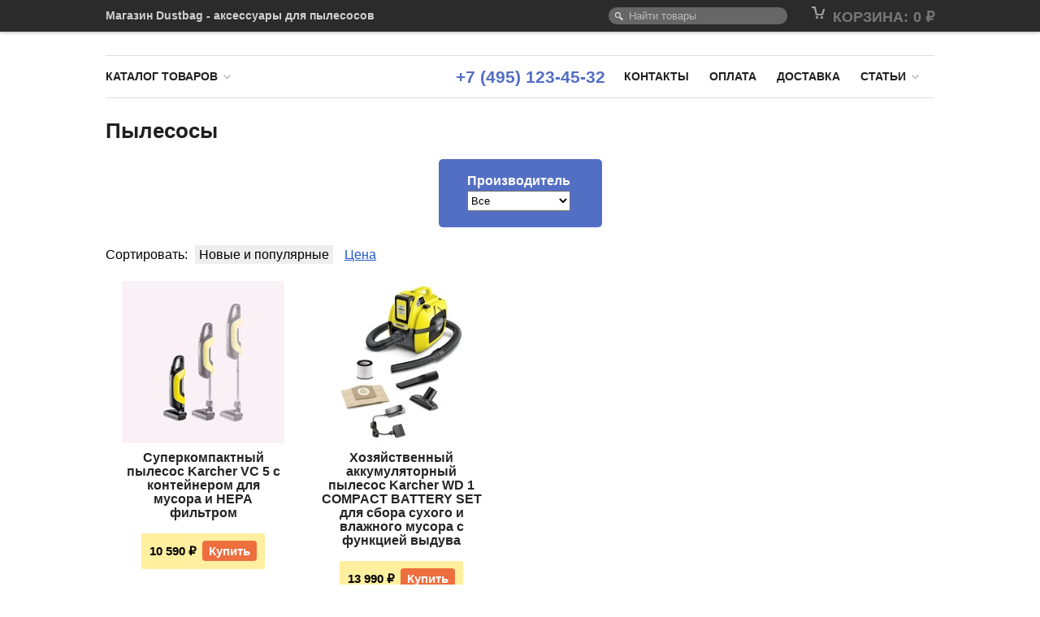

--- FILE ---
content_type: text/html; charset=utf-8
request_url: https://new.dustbag.ru/pylesosy/
body_size: 119766
content:
<!DOCTYPE html>
<html>
<head>
    <meta http-equiv="Content-Type" content="text/html; charset=utf-8"/>
    <title>Пылесосы - купить с доставкой</title>
    <meta name="Keywords" content="Пылесосы, Dustbag" />
    <meta name="Description" content="В наличии пылесосы для пылесосов. Поможем в подборе. Звоните!" />
    <meta name="viewport" content="width=device-width, initial-scale=1" />
    <meta name="yandex-verification" content="c0719a65e4771b91" />

        <link rel="shortcut icon" href="/favicon.ico"/>
    <link rel="icon" href="/favicon.svg" type="image/svg+xml">
        
    <!-- css -->
    <link href="https://494aa631-3b9d-4a17-a6b8-29c6866b57e0.selcdn.net/wa-apps/site/themes/clear/clear.css?v1.1.11.108280e20f3390f38f7d183a95e662609657ee50ef" rel="stylesheet" type="text/css"/>
    <link href="/wa-content/font/ruble/arial/fontface.css" rel="stylesheet" type="text/css">     
    
    <!-- js -->
    <script type="text/javascript" src="https://yastatic.net/jquery/1.8.2/jquery.min.js"></script>
    <script type="text/javascript" src="https://494aa631-3b9d-4a17-a6b8-29c6866b57e0.selcdn.net/wa-apps/site/themes/clear/clear.js?v1.1.11.108280e20f3390f38f7d183a95e662609657ee50ef"></script>
     
    
    <!-- shop app css -->
<link href="https://494aa631-3b9d-4a17-a6b8-29c6866b57e0.selcdn.net/wa-apps/shop/themes/clear/clear.shop.css?v1.1.11.108280e20f3390f38f7d183a95e662609657ee50ef" rel="stylesheet" type="text/css">
<link href="https://494aa631-3b9d-4a17-a6b8-29c6866b57e0.selcdn.net/wa-apps/shop/themes/clear/jquery.bxslider.css?v1.1.11.108280e20f3390f38f7d183a95e662609657ee50ef" rel="stylesheet" />
<link href="https://494aa631-3b9d-4a17-a6b8-29c6866b57e0.selcdn.net/wa-apps/shop/themes/clear/customizations.css?v1.1.11.108280e20f3390f38f7d183a95e662609657ee50ef" rel="stylesheet" type="text/css">

<!-- js -->
<script type="text/javascript" src="https://494aa631-3b9d-4a17-a6b8-29c6866b57e0.selcdn.net/wa-apps/shop/js/lazy.load.js?v8.8.1.29"></script>
<script src="https://494aa631-3b9d-4a17-a6b8-29c6866b57e0.selcdn.net/wa-apps/shop/themes/clear/jquery.bxslider.min.js?v1.1.11.108280e20f3390f38f7d183a95e662609657ee50ef"></script>
<script type="text/javascript" src="https://494aa631-3b9d-4a17-a6b8-29c6866b57e0.selcdn.net/wa-apps/shop/themes/clear/clear.shop.js?v1.1.11.108280e20f3390f38f7d183a95e662609657ee50ef"></script>

<script type="text/javascript" src="https://494aa631-3b9d-4a17-a6b8-29c6866b57e0.selcdn.net/wa-content/js/jquery-plugins/jquery.retina.min.js?v2.1.1"></script>
<script type="text/javascript">$(window).load(function(){ $('.promo img,.product-list img,.product-page img,.cart img').retina()});</script>



<!-- plugin hook: 'frontend_head' -->


    
    <meta property="og:type" content="article" />
<meta property="og:description" content="В наличии пылесосы для пылесосов. Поможем в подборе. Звоните!" />
<meta property="og:url" content="https://new.dustbag.ru/pylesosy/" />
 
    
    <!--[if lt IE 9]>
    <script>
    document.createElement('header');
    document.createElement('nav');
    document.createElement('section');
    document.createElement('article');
    document.createElement('aside');
    document.createElement('footer');
    document.createElement('figure');
    document.createElement('hgroup');
    document.createElement('menu');
    </script>
    <![endif]-->

    <script type="text/javascript">
    window.dataLayer = window.dataLayer || [];
    </script>
        
</head>
<body id="shop">
    <div id="header">
        <div class="container" role="navigation">
        
                            <!-- display shopping cart info in case Shop-Script is installed -->
                                 <div id="cart" class="float-right empty">
                     <a href="/mycart/">
                         <i class="icon16 cart"></i>
                         Корзина:
                         <strong class="cart-total">0 <span class="ruble">₽</span></strong>
                     </a>
                 </div>
                        
                        
            <!-- search form (app dependent) -->
            <div class="search">
                <form method="get" action="/find/">
    <input type="search" name="query"  id="search" placeholder="Найти товары">
</form>
            </div>    
                                        
            <!-- main website sections -->
            <ul class="menu-h">
                                    <li class="selected"><a href="/">Магазин Dustbag - аксессуары для пылесосов</a></li>
                            </ul>
            
            <div class="clear-both"></div>
            
        </div>
    </div>
    
    <div id="main">
        <div class="container">
            <!-- TITLE -->
            <!--<h2 class="title">-->
                <!--<span></span>-->
                <!--<a href="/">Dustbag</a>-->
                <!--<span></span>-->
            <!--</h2>-->
              <!-- INTERNAL APP NAVIGATION & CONTENT -->
            <!-- plugin hook: 'frontend_header' -->

            

<!-- storefront navigation -->
<div class="app-navigation" role="navigation">

    <!-- info pages -->
                <div class="float-right">
            <ul class="menu-h dropdown" id="page-list"><li>
        <a href="/kontakty/" title="Контакты">Контакты</a></li><li>
        <a href="/oplata/" title="Оплата">Оплата</a></li><li>
        <a href="/dostavka/" title="Доставка">Доставка</a></li><li class="collapsible">
        <a href="/posts/" title="Статьи">Статьи</a><ul class="menu-v"><li class="collapsible">
        <a href="/posts/sovety-i-rekomendatsii-o-polzovanii-sovremennymi-pylesosami/" title="Советы и рекомендации по эксплуатации пылесоса">Советы и рекомендации по эксплуатации пылесоса</a><ul class="menu-v"><li>
        <a href="/posts/sovety-i-rekomendatsii-o-polzovanii-sovremennymi-pylesosami/prichiny-bystrogo-zapolneniya-meshka-dlya-pylesosa/" title="Причины быстрого заполнения мешка для пылесоса">Причины быстрого заполнения мешка для пылесоса</a></li><li>
        <a href="/posts/sovety-i-rekomendatsii-o-polzovanii-sovremennymi-pylesosami/yesli-vo-vremya-uborki-korpus-pylesosa-peregrevaetsya/" title="Если во время уборки корпус пылесоса перегревается">Если во время уборки корпус пылесоса перегревается</a></li><li>
        <a href="/posts/sovety-i-rekomendatsii-o-polzovanii-sovremennymi-pylesosami/yesli-vo-vremya-uborki-otklyuchaetsya-pylesos/" title="Если во время уборки отключается пылесос">Если во время уборки отключается пылесос</a></li><li>
        <a href="/posts/sovety-i-rekomendatsii-o-polzovanii-sovremennymi-pylesosami/iz-pylesosa-prodolzhaet-vykhodit-pylnyy-vozdukh/" title="Из пылесоса продолжает выходить пыльный воздух.">Из пылесоса продолжает выходить пыльный воздух.</a></li><li>
        <a href="/posts/sovety-i-rekomendatsii-o-polzovanii-sovremennymi-pylesosami/pochemu-vo-vremya-uborki-k-pylesosu-snaruzhi-prilipaet-pyl/" title="Почему во время уборки к пылесосу снаружи прилипает пыль">Почему во время уборки к пылесосу снаружи прилипает пыль</a></li><li>
        <a href="/posts/sovety-i-rekomendatsii-o-polzovanii-sovremennymi-pylesosami/prichina-zatkhlogo-zapakha-v-pylesose/" title="Причина затхлого запаха в пылесосе.">Причина затхлого запаха в пылесосе.</a></li><li>
        <a href="/posts/sovety-i-rekomendatsii-o-polzovanii-sovremennymi-pylesosami/prichiny-vozniknoveniya-pyli-vnutri-pylesosa/" title="Причины возникновения пыли внутри пылесоса">Причины возникновения пыли внутри пылесоса</a></li><li>
        <a href="/posts/sovety-i-rekomendatsii-o-polzovanii-sovremennymi-pylesosami/pylesos-tsiklonnogo-tipa/" title="Пылесос циклонного типа">Пылесос циклонного типа</a></li><li>
        <a href="/posts/sovety-i-rekomendatsii-o-polzovanii-sovremennymi-pylesosami/u-pylesosa-neozhidanno-padaet-moshchnost-vsasyvaniya/" title="У пылесоса неожиданно падает мощность всасывания">У пылесоса неожиданно падает мощность всасывания</a></li></ul></li><li class="collapsible">
        <a href="/posts/filtry-meshki-shchetki/" title="Мешки для пылесоса, щетка для пылесоса и фильтр для пылесоса">Фильтры, мешки, щетки для пылесоса</a><ul class="menu-v"><li class="collapsible">
        <a href="/posts/filtry-meshki-shchetki/meshki/" title="Мешки для пылесоса промышленного, для большого дома, для квартиры">Мешки для пылесоса</a><ul class="menu-v"><li>
        <a href="/posts/filtry-meshki-shchetki/meshki/sovety-po-ukhodu" title="Какой лучше пылесос с мешком или контейнером, стаканом или аквафильтром?">Обзор, какой пылесос лучше: с мешком, контейнером, стаканом или аква-фильтром?</a></li><li>
        <a href="/posts/filtry-meshki-shchetki/meshki/svoimi-rukami/" title="Как сделать мешок для пылесоса своими руками: одноразовый, многоразовый?">Из чего и как можно сделать мешок для пылесоса своими руками</a></li><li>
        <a href="/posts/filtry-meshki-shchetki/meshki/dlya-promyshlennogo-pylesosa/" title="Промышленный пылесос без мешка для сбора пыли и с мешком">Разновидности промышленного пылесоса без мешка и с мешком для сбора пыли</a></li><li>
        <a href="/posts/filtry-meshki-shchetki/meshki/modeli-i-vidy/" title="Одноразовые мешки для пылесоса: описание, фото">Модели и виды мешков для пылесоса: одноразовые, универсальные, многоразовые</a></li><li>
        <a href="/posts/filtry-meshki-shchetki/meshki/dlya-razlichnykh-modeley-pylesosov/" title="Мешки для пылесосов kerher, sumsung, boch, bork, electrolux, lg и других марок">Модели мешков для различных пылесосов: бош, борк, электролюкс и другие</a></li><li>
        <a href="/posts/filtry-meshki-shchetki/meshki/prichiny-slaboy-sily-vsasyvaniya-s-novym-starym-meshkom-i-bez-meshka/" title="Причины слабой силы всасывания с новым, старым мешком, и без мешка.">Причины слабой силы всасывания с новым, старым мешком, и без мешка.</a></li><li>
        <a href="/posts/filtry-meshki-shchetki/meshki/sinteticheskie-pylesborniki-preimushchestva-pered-bumazhnymi-pylesbornikami/" title="Синтетические пылесборники. Преимущества перед бумажными пылесборниками">Синтетические пылесборники. Преимущества перед бумажными пылесборниками</a></li><li>
        <a href="/posts/filtry-meshki-shchetki/meshki/srok-sluzhby-mnogorazovogo-meshka-pylesbornika/" title="Срок службы многоразового мешка пылесборника">Срок службы многоразового мешка пылесборника</a></li></ul></li><li class="collapsible">
        <a href="/posts/filtry-meshki-shchetki/filtry/" title="Фильтр для пылесоса">Фильтры для пылесоса</a><ul class="menu-v"><li>
        <a href="/posts/filtry-meshki-shchetki/filtry/kak-chistit/" title="Как почистить фильтры пылесоса: циклонный, бумажный, воздушный и HEPA-фильтр">Инструкции, как почистить фильтры пылесоса: циклонный, бумажный и синтетический фильтр</a></li><li>
        <a href="/posts/filtry-meshki-shchetki/filtry/sovety-po-ukhodu/" title="Циклонный фильтр пылесоса плюсы и минусы: можно ли мыть, как часто менять, чем заменить">Как ухаживать за фильтром для пылесоса? Плюсы и минусы циклонного фильтра</a></li><li>
        <a href="/posts/filtry-meshki-shchetki/filtry/svoimi-rukami/" title="Как сделать фильтр для пылесоса своими руками: водяной, циклонный, мембранный">Совет, как сделать фильтр для пылесоса своими руками?</a></li><li>
        <a href="/posts/filtry-meshki-shchetki/filtry/dlya-pylesosov-bork-samsung-i-drugikh-modeley/" title="Фильтры для пылесосов борк, вакс, самсунг и других моделей">Фильтры для пылесосов борк, вакс, самсунг и других моделей</a></li><li>
        <a href="/posts/filtry-meshki-shchetki/filtry/etapy-filtratsii-vozdukha-v-pylesose/" title="Этапы фильтрации воздуха в пылесосе">Этапы фильтрации воздуха в пылесосе</a></li></ul></li><li class="collapsible">
        <a href="/posts/filtry-meshki-shchetki/shch/" title="Щетки для пылесоса: для двигателя, для уборки">Виды и описание щеток для пылесоса</a><ul class="menu-v"><li>
        <a href="/posts/filtry-meshki-shchetki/shch/chto-delat-esli-iskryat/" title="Искрят щетки электродвигателя пылесоса? Решение этой проблемы Вы найдете в нашей статье">Что делать, если искрят щетки электродвигателя пылесоса?</a></li><li>
        <a href="/posts/filtry-meshki-shchetki/shch/dlya-shersti-zhivotnykh/" title="Щетка пылесоса для шерсти животных: эффективная уборка">Чудо-щетка пылесоса для уборки шерсти животных</a></li><li>
        <a href="/posts/filtry-meshki-shchetki/shch/dlya-kovrov-i-pola/" title="Механическая щетка и электрическая щетка-пылесос для чистки ковров и полов">Описание механической щетки и электрической щетки-пылесоса для чистки ковров и полов</a></li><li>
        <a href="/posts/filtry-meshki-shchetki/shch/vidy/" title="Щетки для пылесоса: круглая, вращающаяся, для мебели, для полов и другие">Виды щеток для пылесосов: универсальная, графитовая, круглая и другие</a></li><li>
        <a href="/posts/filtry-meshki-shchetki/shch/chistka-remont/" title="Чистка, ремонт щетки пылесоса">Чистка, ремонт щетки пылесоса</a></li><li>
        <a href="/posts/filtry-meshki-shchetki/shch/dlya-pylesosov-sumsung-i-dr/" title="Щетки для пылесосов sumsung, electrolux, lg и dyson">Щетки для пылесосов sumsung, electrolux, lg и dyson</a></li><li>
        <a href="/posts/filtry-meshki-shchetki/shch/shchetki-dlya-pylesosa-so-vremenem-iznashivayutsya/" title="Щетки для пылесоса со временем изнашиваются">Щетки для пылесоса со временем изнашиваются</a></li></ul></li></ul></li><li>
        <a href="/posts/soglasie-pd/" title="Согласие на обработку ПД">Согласие на обработку ПД</a></li><li>
        <a href="/posts/politika-konfidentsialnosti/" title="Политика конфиденциальности">Политика конфиденциальности</a></li></ul></li></ul>
        </div>
        
    <!-- phone number -->
            <div class="float-right static-text">
            +7 (495) 123-45-32
        </div>
        
    
            <ul class="menu-h dropdown">
        <!-- category tree -->
        <li class="collapsible">
            <a href="/">Каталог товаров</a>
            <ul class="menu-v category-tree"><li class="collapsible"><a href="/aksessuary-dlya-bytovoy-tekhniki/" title="Аксессуары для бытовой техники">Аксессуары для бытовой техники</a><ul class="menu-v"><li class="collapsible"><a href="/aksessuary-dlya-bytovoy-tekhniki/aksessuary-dlya-kukhni/" title="Аксессуары для кухни">Аксессуары для кухни</a><ul class="menu-v"><li><a href="/aksessuary-dlya-bytovoy-tekhniki/aksessuary-dlya-kukhni/ELECTROLUX/" title="Для пылесосов ELECTROLUX">Для пылесосов ELECTROLUX</a></li><li><a href="/aksessuary-dlya-bytovoy-tekhniki/aksessuary-dlya-kukhni/all/" title="И другие">И другие</a></li></ul></li><li class="collapsible"><a href="/aksessuary-dlya-bytovoy-tekhniki/aksessuary-dlya-fenov-i-staylerov-dyson/" title="Аксессуары для фенов и стайлеров DYSON">Аксессуары для фенов и стайлеров DYSON</a><ul class="menu-v"><li><a href="/aksessuary-dlya-bytovoy-tekhniki/aksessuary-dlya-fenov-i-staylerov-dyson/DYSON/" title="Для пылесосов DYSON">Для пылесосов DYSON</a></li><li><a href="/aksessuary-dlya-bytovoy-tekhniki/aksessuary-dlya-fenov-i-staylerov-dyson/all/" title="И другие">И другие</a></li></ul></li></ul></li><li><a href="/antiseptiki-i-sredstva-zashchity/" title="Антисептики и средства защиты">Антисептики и средства защиты</a></li><li class="collapsible"><a href="/zapchasti-dlya-pylesosa-/" title="Запчасти для пылесоса ">Запчасти для пылесоса </a><ul class="menu-v"><li class="collapsible"><a href="/zapchasti-dlya-pylesosa-/akkumulyatory-i-zaryadki-/" title="Аккумуляторы и зарядки ">Аккумуляторы и зарядки </a><ul class="menu-v"><li><a href="/zapchasti-dlya-pylesosa-/akkumulyatory-i-zaryadki-/Bosch/" title="Для пылесосов Bosch">Для пылесосов Bosch</a></li><li><a href="/zapchasti-dlya-pylesosa-/akkumulyatory-i-zaryadki-/DYSON/" title="Для пылесосов DYSON">Для пылесосов DYSON</a></li><li><a href="/zapchasti-dlya-pylesosa-/akkumulyatory-i-zaryadki-/ELECTROLUX/" title="Для пылесосов ELECTROLUX">Для пылесосов ELECTROLUX</a></li><li><a href="/zapchasti-dlya-pylesosa-/akkumulyatory-i-zaryadki-/Karcher/" title="Для пылесосов Karcher">Для пылесосов Karcher</a></li><li><a href="/zapchasti-dlya-pylesosa-/akkumulyatory-i-zaryadki-/SIEMENS/" title="Для пылесосов SIEMENS">Для пылесосов SIEMENS</a></li><li><a href="/zapchasti-dlya-pylesosa-/akkumulyatory-i-zaryadki-/all/" title="И другие">И другие</a></li></ul></li><li class="collapsible"><a href="/zapchasti-dlya-pylesosa-/dvigateli-dlya-pylesosa/" title="Двигатели для пылесоса">Двигатели для пылесоса</a><ul class="menu-v"><li><a href="/zapchasti-dlya-pylesosa-/dvigateli-dlya-pylesosa/Bosch/" title="Для пылесосов Bosch">Для пылесосов Bosch</a></li><li><a href="/zapchasti-dlya-pylesosa-/dvigateli-dlya-pylesosa/CLEANFIX/" title="Для пылесосов CLEANFIX">Для пылесосов CLEANFIX</a></li><li><a href="/zapchasti-dlya-pylesosa-/dvigateli-dlya-pylesosa/Columbus/" title="Для пылесосов Columbus">Для пылесосов Columbus</a></li><li><a href="/zapchasti-dlya-pylesosa-/dvigateli-dlya-pylesosa/DYSON/" title="Для пылесосов DYSON">Для пылесосов DYSON</a></li><li><a href="/zapchasti-dlya-pylesosa-/dvigateli-dlya-pylesosa/ELECTROLUX/" title="Для пылесосов ELECTROLUX">Для пылесосов ELECTROLUX</a></li><li><a href="/zapchasti-dlya-pylesosa-/dvigateli-dlya-pylesosa/Karcher/" title="Для пылесосов Karcher">Для пылесосов Karcher</a></li><li><a href="/zapchasti-dlya-pylesosa-/dvigateli-dlya-pylesosa/KRESS/" title="Для пылесосов KRESS">Для пылесосов KRESS</a></li><li><a href="/zapchasti-dlya-pylesosa-/dvigateli-dlya-pylesosa/MAKITA/" title="Для пылесосов MAKITA">Для пылесосов MAKITA</a></li><li><a href="/zapchasti-dlya-pylesosa-/dvigateli-dlya-pylesosa/METABO/" title="Для пылесосов METABO">Для пылесосов METABO</a></li><li><a href="/zapchasti-dlya-pylesosa-/dvigateli-dlya-pylesosa/Miele/" title="Для пылесосов Miele">Для пылесосов Miele</a></li><li><a href="/zapchasti-dlya-pylesosa-/dvigateli-dlya-pylesosa/NILFISK/" title="Для пылесосов NILFISK">Для пылесосов NILFISK</a></li><li><a href="/zapchasti-dlya-pylesosa-/dvigateli-dlya-pylesosa/NUMATIC/" title="Для пылесосов NUMATIC">Для пылесосов NUMATIC</a></li><li><a href="/zapchasti-dlya-pylesosa-/dvigateli-dlya-pylesosa/SAMSUNG/" title="Для пылесосов SAMSUNG">Для пылесосов SAMSUNG</a></li><li><a href="/zapchasti-dlya-pylesosa-/dvigateli-dlya-pylesosa/SIEMENS/" title="Для пылесосов SIEMENS">Для пылесосов SIEMENS</a></li><li><a href="/zapchasti-dlya-pylesosa-/dvigateli-dlya-pylesosa/SOTECO/" title="Для пылесосов SOTECO">Для пылесосов SOTECO</a></li><li><a href="/zapchasti-dlya-pylesosa-/dvigateli-dlya-pylesosa/TASKI/" title="Для пылесосов TASKI">Для пылесосов TASKI</a></li><li><a href="/zapchasti-dlya-pylesosa-/dvigateli-dlya-pylesosa/Vax/" title="Для пылесосов Vax">Для пылесосов Vax</a></li><li><a href="/zapchasti-dlya-pylesosa-/dvigateli-dlya-pylesosa/ZANUSSI/" title="Для пылесосов ZANUSSI">Для пылесосов ZANUSSI</a></li><li><a href="/zapchasti-dlya-pylesosa-/dvigateli-dlya-pylesosa/Интерскол/" title="Для пылесосов Интерскол">Для пылесосов Интерскол</a></li><li><a href="/zapchasti-dlya-pylesosa-/dvigateli-dlya-pylesosa/all/" title="И другие">И другие</a></li></ul></li><li><a href="/zapchasti-dlya-pylesosa-/osvezhiteli-dlya-pylesosov-/" title="Освежители для пылесосов ">Освежители для пылесосов </a></li><li class="collapsible"><a href="/zapchasti-dlya-pylesosa-/ramki-dlya-pylesbornikov/" title="Рамки для пылесборников">Рамки для пылесборников</a><ul class="menu-v"><li><a href="/zapchasti-dlya-pylesosa-/ramki-dlya-pylesbornikov/Bosch/" title="Для пылесосов Bosch">Для пылесосов Bosch</a></li><li><a href="/zapchasti-dlya-pylesosa-/ramki-dlya-pylesbornikov/ELECTROLUX/" title="Для пылесосов ELECTROLUX">Для пылесосов ELECTROLUX</a></li><li><a href="/zapchasti-dlya-pylesosa-/ramki-dlya-pylesbornikov/Miele/" title="Для пылесосов Miele">Для пылесосов Miele</a></li><li><a href="/zapchasti-dlya-pylesosa-/ramki-dlya-pylesbornikov/SAMSUNG/" title="Для пылесосов SAMSUNG">Для пылесосов SAMSUNG</a></li><li><a href="/zapchasti-dlya-pylesosa-/ramki-dlya-pylesbornikov/SIEMENS/" title="Для пылесосов SIEMENS">Для пылесосов SIEMENS</a></li><li><a href="/zapchasti-dlya-pylesosa-/ramki-dlya-pylesbornikov/THOMAS/" title="Для пылесосов THOMAS">Для пылесосов THOMAS</a></li><li><a href="/zapchasti-dlya-pylesosa-/ramki-dlya-pylesbornikov/ZANUSSI/" title="Для пылесосов ZANUSSI">Для пылесосов ZANUSSI</a></li><li><a href="/zapchasti-dlya-pylesosa-/ramki-dlya-pylesbornikov/Zelmer/" title="Для пылесосов Zelmer">Для пылесосов Zelmer</a></li><li><a href="/zapchasti-dlya-pylesosa-/ramki-dlya-pylesbornikov/all/" title="И другие">И другие</a></li></ul></li><li class="collapsible"><a href="/zapchasti-dlya-pylesosa-/ruchki-i-shlangi-/" title="Ручки и шланги ">Ручки и шланги </a><ul class="menu-v"><li><a href="/zapchasti-dlya-pylesosa-/ruchki-i-shlangi-/BORK/" title="Для пылесосов BORK">Для пылесосов BORK</a></li><li><a href="/zapchasti-dlya-pylesosa-/ruchki-i-shlangi-/Bosch/" title="Для пылесосов Bosch">Для пылесосов Bosch</a></li><li><a href="/zapchasti-dlya-pylesosa-/ruchki-i-shlangi-/CLEANFIX/" title="Для пылесосов CLEANFIX">Для пылесосов CLEANFIX</a></li><li><a href="/zapchasti-dlya-pylesosa-/ruchki-i-shlangi-/Columbus/" title="Для пылесосов Columbus">Для пылесосов Columbus</a></li><li><a href="/zapchasti-dlya-pylesosa-/ruchki-i-shlangi-/DYSON/" title="Для пылесосов DYSON">Для пылесосов DYSON</a></li><li><a href="/zapchasti-dlya-pylesosa-/ruchki-i-shlangi-/ELECTROLUX/" title="Для пылесосов ELECTROLUX">Для пылесосов ELECTROLUX</a></li><li><a href="/zapchasti-dlya-pylesosa-/ruchki-i-shlangi-/Karcher/" title="Для пылесосов Karcher">Для пылесосов Karcher</a></li><li><a href="/zapchasti-dlya-pylesosa-/ruchki-i-shlangi-/KIRBY/" title="Для пылесосов KIRBY">Для пылесосов KIRBY</a></li><li><a href="/zapchasti-dlya-pylesosa-/ruchki-i-shlangi-/KRESS/" title="Для пылесосов KRESS">Для пылесосов KRESS</a></li><li><a href="/zapchasti-dlya-pylesosa-/ruchki-i-shlangi-/LG/" title="Для пылесосов LG">Для пылесосов LG</a></li><li><a href="/zapchasti-dlya-pylesosa-/ruchki-i-shlangi-/MAKITA/" title="Для пылесосов MAKITA">Для пылесосов MAKITA</a></li><li><a href="/zapchasti-dlya-pylesosa-/ruchki-i-shlangi-/METABO/" title="Для пылесосов METABO">Для пылесосов METABO</a></li><li><a href="/zapchasti-dlya-pylesosa-/ruchki-i-shlangi-/Miele/" title="Для пылесосов Miele">Для пылесосов Miele</a></li><li><a href="/zapchasti-dlya-pylesosa-/ruchki-i-shlangi-/NUMATIC/" title="Для пылесосов NUMATIC">Для пылесосов NUMATIC</a></li><li><a href="/zapchasti-dlya-pylesosa-/ruchki-i-shlangi-/SAMSUNG/" title="Для пылесосов SAMSUNG">Для пылесосов SAMSUNG</a></li><li><a href="/zapchasti-dlya-pylesosa-/ruchki-i-shlangi-/SIEMENS/" title="Для пылесосов SIEMENS">Для пылесосов SIEMENS</a></li><li><a href="/zapchasti-dlya-pylesosa-/ruchki-i-shlangi-/SOTECO/" title="Для пылесосов SOTECO">Для пылесосов SOTECO</a></li><li><a href="/zapchasti-dlya-pylesosa-/ruchki-i-shlangi-/TASKI/" title="Для пылесосов TASKI">Для пылесосов TASKI</a></li><li><a href="/zapchasti-dlya-pylesosa-/ruchki-i-shlangi-/Vax/" title="Для пылесосов Vax">Для пылесосов Vax</a></li><li><a href="/zapchasti-dlya-pylesosa-/ruchki-i-shlangi-/ZANUSSI/" title="Для пылесосов ZANUSSI">Для пылесосов ZANUSSI</a></li><li><a href="/zapchasti-dlya-pylesosa-/ruchki-i-shlangi-/Zelmer/" title="Для пылесосов Zelmer">Для пылесосов Zelmer</a></li><li><a href="/zapchasti-dlya-pylesosa-/ruchki-i-shlangi-/Интерскол/" title="Для пылесосов Интерскол">Для пылесосов Интерскол</a></li><li><a href="/zapchasti-dlya-pylesosa-/ruchki-i-shlangi-/all/" title="И другие">И другие</a></li></ul></li><li class="collapsible"><a href="/zapchasti-dlya-pylesosa-/truby-/" title="Трубы ">Трубы </a><ul class="menu-v"><li><a href="/zapchasti-dlya-pylesosa-/truby-/BORK/" title="Для пылесосов BORK">Для пылесосов BORK</a></li><li><a href="/zapchasti-dlya-pylesosa-/truby-/Bosch/" title="Для пылесосов Bosch">Для пылесосов Bosch</a></li><li><a href="/zapchasti-dlya-pylesosa-/truby-/DYSON/" title="Для пылесосов DYSON">Для пылесосов DYSON</a></li><li><a href="/zapchasti-dlya-pylesosa-/truby-/Eio/" title="Для пылесосов Eio">Для пылесосов Eio</a></li><li><a href="/zapchasti-dlya-pylesosa-/truby-/ELECTROLUX/" title="Для пылесосов ELECTROLUX">Для пылесосов ELECTROLUX</a></li><li><a href="/zapchasti-dlya-pylesosa-/truby-/Karcher/" title="Для пылесосов Karcher">Для пылесосов Karcher</a></li><li><a href="/zapchasti-dlya-pylesosa-/truby-/Miele/" title="Для пылесосов Miele">Для пылесосов Miele</a></li><li><a href="/zapchasti-dlya-pylesosa-/truby-/Moulinex/" title="Для пылесосов Moulinex">Для пылесосов Moulinex</a></li><li><a href="/zapchasti-dlya-pylesosa-/truby-/Panasonic/" title="Для пылесосов Panasonic">Для пылесосов Panasonic</a></li><li><a href="/zapchasti-dlya-pylesosa-/truby-/SAMSUNG/" title="Для пылесосов SAMSUNG">Для пылесосов SAMSUNG</a></li><li><a href="/zapchasti-dlya-pylesosa-/truby-/SIEMENS/" title="Для пылесосов SIEMENS">Для пылесосов SIEMENS</a></li><li><a href="/zapchasti-dlya-pylesosa-/truby-/THOMAS/" title="Для пылесосов THOMAS">Для пылесосов THOMAS</a></li><li><a href="/zapchasti-dlya-pylesosa-/truby-/Интерскол/" title="Для пылесосов Интерскол">Для пылесосов Интерскол</a></li><li><a href="/zapchasti-dlya-pylesosa-/truby-/all/" title="И другие">И другие</a></li></ul></li><li class="collapsible"><a href="/zapchasti-dlya-pylesosa-/chasti-korpusa/" title="Части корпуса">Части корпуса</a><ul class="menu-v"><li><a href="/zapchasti-dlya-pylesosa-/chasti-korpusa/Bosch/" title="Для пылесосов Bosch">Для пылесосов Bosch</a></li><li><a href="/zapchasti-dlya-pylesosa-/chasti-korpusa/CLEANFIX/" title="Для пылесосов CLEANFIX">Для пылесосов CLEANFIX</a></li><li><a href="/zapchasti-dlya-pylesosa-/chasti-korpusa/Columbus/" title="Для пылесосов Columbus">Для пылесосов Columbus</a></li><li><a href="/zapchasti-dlya-pylesosa-/chasti-korpusa/DYSON/" title="Для пылесосов DYSON">Для пылесосов DYSON</a></li><li><a href="/zapchasti-dlya-pylesosa-/chasti-korpusa/Karcher/" title="Для пылесосов Karcher">Для пылесосов Karcher</a></li><li><a href="/zapchasti-dlya-pylesosa-/chasti-korpusa/Miele/" title="Для пылесосов Miele">Для пылесосов Miele</a></li><li><a href="/zapchasti-dlya-pylesosa-/chasti-korpusa/NUMATIC/" title="Для пылесосов NUMATIC">Для пылесосов NUMATIC</a></li><li><a href="/zapchasti-dlya-pylesosa-/chasti-korpusa/SAMSUNG/" title="Для пылесосов SAMSUNG">Для пылесосов SAMSUNG</a></li><li><a href="/zapchasti-dlya-pylesosa-/chasti-korpusa/SIEMENS/" title="Для пылесосов SIEMENS">Для пылесосов SIEMENS</a></li><li><a href="/zapchasti-dlya-pylesosa-/chasti-korpusa/SOTECO/" title="Для пылесосов SOTECO">Для пылесосов SOTECO</a></li><li><a href="/zapchasti-dlya-pylesosa-/chasti-korpusa/TASKI/" title="Для пылесосов TASKI">Для пылесосов TASKI</a></li><li><a href="/zapchasti-dlya-pylesosa-/chasti-korpusa/all/" title="И другие">И другие</a></li></ul></li><li class="collapsible"><a href="/zapchasti-dlya-pylesosa-/shnury-dlya-pylesosov/" title="Шнуры для пылесосов">Шнуры для пылесосов</a><ul class="menu-v"><li><a href="/zapchasti-dlya-pylesosa-/shnury-dlya-pylesosov/Bosch/" title="Для пылесосов Bosch">Для пылесосов Bosch</a></li><li><a href="/zapchasti-dlya-pylesosa-/shnury-dlya-pylesosov/DYSON/" title="Для пылесосов DYSON">Для пылесосов DYSON</a></li><li><a href="/zapchasti-dlya-pylesosa-/shnury-dlya-pylesosov/ELECTROLUX/" title="Для пылесосов ELECTROLUX">Для пылесосов ELECTROLUX</a></li><li><a href="/zapchasti-dlya-pylesosa-/shnury-dlya-pylesosov/Karcher/" title="Для пылесосов Karcher">Для пылесосов Karcher</a></li><li><a href="/zapchasti-dlya-pylesosa-/shnury-dlya-pylesosov/Miele/" title="Для пылесосов Miele">Для пылесосов Miele</a></li><li><a href="/zapchasti-dlya-pylesosa-/shnury-dlya-pylesosov/SIEMENS/" title="Для пылесосов SIEMENS">Для пылесосов SIEMENS</a></li><li><a href="/zapchasti-dlya-pylesosa-/shnury-dlya-pylesosov/all/" title="И другие">И другие</a></li></ul></li></ul></li><li class="collapsible"><a href="/meshki-dlya-pylesosa/" title="Мешки для пылесоса">Мешки для пылесоса</a><ul class="menu-v"><li><a href="/meshki-dlya-pylesosa/Bimatek/" title="Для пылесосов Bimatek">Для пылесосов Bimatek</a></li><li><a href="/meshki-dlya-pylesosa/BORK/" title="Для пылесосов BORK">Для пылесосов BORK</a></li><li><a href="/meshki-dlya-pylesosa/Bosch/" title="Для пылесосов Bosch">Для пылесосов Bosch</a></li><li><a href="/meshki-dlya-pylesosa/CLATRONIC/" title="Для пылесосов CLATRONIC">Для пылесосов CLATRONIC</a></li><li><a href="/meshki-dlya-pylesosa/CLEANFIX/" title="Для пылесосов CLEANFIX">Для пылесосов CLEANFIX</a></li><li><a href="/meshki-dlya-pylesosa/Columbus/" title="Для пылесосов Columbus">Для пылесосов Columbus</a></li><li><a href="/meshki-dlya-pylesosa/DAEWOO/" title="Для пылесосов DAEWOO">Для пылесосов DAEWOO</a></li><li><a href="/meshki-dlya-pylesosa/DELONGHI/" title="Для пылесосов DELONGHI">Для пылесосов DELONGHI</a></li><li><a href="/meshki-dlya-pylesosa/Eio/" title="Для пылесосов Eio">Для пылесосов Eio</a></li><li><a href="/meshki-dlya-pylesosa/ELECTROLUX/" title="Для пылесосов ELECTROLUX">Для пылесосов ELECTROLUX</a></li><li><a href="/meshki-dlya-pylesosa/Elenberg/" title="Для пылесосов Elenberg">Для пылесосов Elenberg</a></li><li><a href="/meshki-dlya-pylesosa/Karcher/" title="Для пылесосов Karcher">Для пылесосов Karcher</a></li><li><a href="/meshki-dlya-pylesosa/KIRBY/" title="Для пылесосов KIRBY">Для пылесосов KIRBY</a></li><li><a href="/meshki-dlya-pylesosa/KRESS/" title="Для пылесосов KRESS">Для пылесосов KRESS</a></li><li><a href="/meshki-dlya-pylesosa/LG/" title="Для пылесосов LG">Для пылесосов LG</a></li><li><a href="/meshki-dlya-pylesosa/MAKITA/" title="Для пылесосов MAKITA">Для пылесосов MAKITA</a></li><li><a href="/meshki-dlya-pylesosa/METABO/" title="Для пылесосов METABO">Для пылесосов METABO</a></li><li><a href="/meshki-dlya-pylesosa/Miele/" title="Для пылесосов Miele">Для пылесосов Miele</a></li><li><a href="/meshki-dlya-pylesosa/Moulinex/" title="Для пылесосов Moulinex">Для пылесосов Moulinex</a></li><li><a href="/meshki-dlya-pylesosa/NILFISK/" title="Для пылесосов NILFISK">Для пылесосов NILFISK</a></li><li><a href="/meshki-dlya-pylesosa/NUMATIC/" title="Для пылесосов NUMATIC">Для пылесосов NUMATIC</a></li><li><a href="/meshki-dlya-pylesosa/Panasonic/" title="Для пылесосов Panasonic">Для пылесосов Panasonic</a></li><li><a href="/meshki-dlya-pylesosa/PHILIPS/" title="Для пылесосов PHILIPS">Для пылесосов PHILIPS</a></li><li><a href="/meshki-dlya-pylesosa/POLARIS/" title="Для пылесосов POLARIS">Для пылесосов POLARIS</a></li><li><a href="/meshki-dlya-pylesosa/Redmond/" title="Для пылесосов Redmond">Для пылесосов Redmond</a></li><li><a href="/meshki-dlya-pylesosa/Rowenta/" title="Для пылесосов Rowenta">Для пылесосов Rowenta</a></li><li><a href="/meshki-dlya-pylesosa/SAMSUNG/" title="Для пылесосов SAMSUNG">Для пылесосов SAMSUNG</a></li><li><a href="/meshki-dlya-pylesosa/Scarlett/" title="Для пылесосов Scarlett">Для пылесосов Scarlett</a></li><li><a href="/meshki-dlya-pylesosa/SIEMENS/" title="Для пылесосов SIEMENS">Для пылесосов SIEMENS</a></li><li><a href="/meshki-dlya-pylesosa/SOTECO/" title="Для пылесосов SOTECO">Для пылесосов SOTECO</a></li><li><a href="/meshki-dlya-pylesosa/TASKI/" title="Для пылесосов TASKI">Для пылесосов TASKI</a></li><li><a href="/meshki-dlya-pylesosa/THOMAS/" title="Для пылесосов THOMAS">Для пылесосов THOMAS</a></li><li><a href="/meshki-dlya-pylesosa/Vax/" title="Для пылесосов Vax">Для пылесосов Vax</a></li><li><a href="/meshki-dlya-pylesosa/VITEK/" title="Для пылесосов VITEK">Для пылесосов VITEK</a></li><li><a href="/meshki-dlya-pylesosa/ZANUSSI/" title="Для пылесосов ZANUSSI">Для пылесосов ZANUSSI</a></li><li><a href="/meshki-dlya-pylesosa/Zelmer/" title="Для пылесосов Zelmer">Для пылесосов Zelmer</a></li><li><a href="/meshki-dlya-pylesosa/Интерскол/" title="Для пылесосов Интерскол">Для пылесосов Интерскол</a></li><li><a href="/meshki-dlya-pylesosa/all/" title="И другие">И другие</a></li></ul></li><li class="collapsible"><a href="/nasadki-dlya-pylesosa/" title="Насадки для пылесоса">Насадки для пылесоса</a><ul class="menu-v"><li class="collapsible"><a href="/nasadki-dlya-pylesosa/mebelnye-nasadki/" title="Мебельные насадки">Мебельные насадки</a><ul class="menu-v"><li><a href="/nasadki-dlya-pylesosa/mebelnye-nasadki/BORK/" title="Для пылесосов BORK">Для пылесосов BORK</a></li><li><a href="/nasadki-dlya-pylesosa/mebelnye-nasadki/Bosch/" title="Для пылесосов Bosch">Для пылесосов Bosch</a></li><li><a href="/nasadki-dlya-pylesosa/mebelnye-nasadki/CLEANFIX/" title="Для пылесосов CLEANFIX">Для пылесосов CLEANFIX</a></li><li><a href="/nasadki-dlya-pylesosa/mebelnye-nasadki/Columbus/" title="Для пылесосов Columbus">Для пылесосов Columbus</a></li><li><a href="/nasadki-dlya-pylesosa/mebelnye-nasadki/DELONGHI/" title="Для пылесосов DELONGHI">Для пылесосов DELONGHI</a></li><li><a href="/nasadki-dlya-pylesosa/mebelnye-nasadki/DYSON/" title="Для пылесосов DYSON">Для пылесосов DYSON</a></li><li><a href="/nasadki-dlya-pylesosa/mebelnye-nasadki/Eio/" title="Для пылесосов Eio">Для пылесосов Eio</a></li><li><a href="/nasadki-dlya-pylesosa/mebelnye-nasadki/ELECTROLUX/" title="Для пылесосов ELECTROLUX">Для пылесосов ELECTROLUX</a></li><li><a href="/nasadki-dlya-pylesosa/mebelnye-nasadki/Karcher/" title="Для пылесосов Karcher">Для пылесосов Karcher</a></li><li><a href="/nasadki-dlya-pylesosa/mebelnye-nasadki/LG/" title="Для пылесосов LG">Для пылесосов LG</a></li><li><a href="/nasadki-dlya-pylesosa/mebelnye-nasadki/MAKITA/" title="Для пылесосов MAKITA">Для пылесосов MAKITA</a></li><li><a href="/nasadki-dlya-pylesosa/mebelnye-nasadki/Miele/" title="Для пылесосов Miele">Для пылесосов Miele</a></li><li><a href="/nasadki-dlya-pylesosa/mebelnye-nasadki/Moulinex/" title="Для пылесосов Moulinex">Для пылесосов Moulinex</a></li><li><a href="/nasadki-dlya-pylesosa/mebelnye-nasadki/NUMATIC/" title="Для пылесосов NUMATIC">Для пылесосов NUMATIC</a></li><li><a href="/nasadki-dlya-pylesosa/mebelnye-nasadki/Panasonic/" title="Для пылесосов Panasonic">Для пылесосов Panasonic</a></li><li><a href="/nasadki-dlya-pylesosa/mebelnye-nasadki/PHILIPS/" title="Для пылесосов PHILIPS">Для пылесосов PHILIPS</a></li><li><a href="/nasadki-dlya-pylesosa/mebelnye-nasadki/Rowenta/" title="Для пылесосов Rowenta">Для пылесосов Rowenta</a></li><li><a href="/nasadki-dlya-pylesosa/mebelnye-nasadki/SAMSUNG/" title="Для пылесосов SAMSUNG">Для пылесосов SAMSUNG</a></li><li><a href="/nasadki-dlya-pylesosa/mebelnye-nasadki/SIEMENS/" title="Для пылесосов SIEMENS">Для пылесосов SIEMENS</a></li><li><a href="/nasadki-dlya-pylesosa/mebelnye-nasadki/SOTECO/" title="Для пылесосов SOTECO">Для пылесосов SOTECO</a></li><li><a href="/nasadki-dlya-pylesosa/mebelnye-nasadki/TASKI/" title="Для пылесосов TASKI">Для пылесосов TASKI</a></li><li><a href="/nasadki-dlya-pylesosa/mebelnye-nasadki/THOMAS/" title="Для пылесосов THOMAS">Для пылесосов THOMAS</a></li><li><a href="/nasadki-dlya-pylesosa/mebelnye-nasadki/Vax/" title="Для пылесосов Vax">Для пылесосов Vax</a></li><li><a href="/nasadki-dlya-pylesosa/mebelnye-nasadki/ZANUSSI/" title="Для пылесосов ZANUSSI">Для пылесосов ZANUSSI</a></li><li><a href="/nasadki-dlya-pylesosa/mebelnye-nasadki/Zelmer/" title="Для пылесосов Zelmer">Для пылесосов Zelmer</a></li><li><a href="/nasadki-dlya-pylesosa/mebelnye-nasadki/Интерскол/" title="Для пылесосов Интерскол">Для пылесосов Интерскол</a></li><li><a href="/nasadki-dlya-pylesosa/mebelnye-nasadki/all/" title="И другие">И другие</a></li></ul></li><li class="collapsible"><a href="/nasadki-dlya-pylesosa/moyushchie-nasadki-/" title="Моющие насадки ">Моющие насадки </a><ul class="menu-v"><li><a href="/nasadki-dlya-pylesosa/moyushchie-nasadki-/Karcher/" title="Для пылесосов Karcher">Для пылесосов Karcher</a></li><li><a href="/nasadki-dlya-pylesosa/moyushchie-nasadki-/SAMSUNG/" title="Для пылесосов SAMSUNG">Для пылесосов SAMSUNG</a></li><li><a href="/nasadki-dlya-pylesosa/moyushchie-nasadki-/all/" title="И другие">И другие</a></li></ul></li><li class="collapsible"><a href="/nasadki-dlya-pylesosa/nasadki-dlya-tverdogo-pola/" title="Насадки для твердого пола">Насадки для твердого пола</a><ul class="menu-v"><li><a href="/nasadki-dlya-pylesosa/nasadki-dlya-tverdogo-pola/BORK/" title="Для пылесосов BORK">Для пылесосов BORK</a></li><li><a href="/nasadki-dlya-pylesosa/nasadki-dlya-tverdogo-pola/Bosch/" title="Для пылесосов Bosch">Для пылесосов Bosch</a></li><li><a href="/nasadki-dlya-pylesosa/nasadki-dlya-tverdogo-pola/DELONGHI/" title="Для пылесосов DELONGHI">Для пылесосов DELONGHI</a></li><li><a href="/nasadki-dlya-pylesosa/nasadki-dlya-tverdogo-pola/DYSON/" title="Для пылесосов DYSON">Для пылесосов DYSON</a></li><li><a href="/nasadki-dlya-pylesosa/nasadki-dlya-tverdogo-pola/Eio/" title="Для пылесосов Eio">Для пылесосов Eio</a></li><li><a href="/nasadki-dlya-pylesosa/nasadki-dlya-tverdogo-pola/ELECTROLUX/" title="Для пылесосов ELECTROLUX">Для пылесосов ELECTROLUX</a></li><li><a href="/nasadki-dlya-pylesosa/nasadki-dlya-tverdogo-pola/Karcher/" title="Для пылесосов Karcher">Для пылесосов Karcher</a></li><li><a href="/nasadki-dlya-pylesosa/nasadki-dlya-tverdogo-pola/KIRBY/" title="Для пылесосов KIRBY">Для пылесосов KIRBY</a></li><li><a href="/nasadki-dlya-pylesosa/nasadki-dlya-tverdogo-pola/LG/" title="Для пылесосов LG">Для пылесосов LG</a></li><li><a href="/nasadki-dlya-pylesosa/nasadki-dlya-tverdogo-pola/Miele/" title="Для пылесосов Miele">Для пылесосов Miele</a></li><li><a href="/nasadki-dlya-pylesosa/nasadki-dlya-tverdogo-pola/Moulinex/" title="Для пылесосов Moulinex">Для пылесосов Moulinex</a></li><li><a href="/nasadki-dlya-pylesosa/nasadki-dlya-tverdogo-pola/Panasonic/" title="Для пылесосов Panasonic">Для пылесосов Panasonic</a></li><li><a href="/nasadki-dlya-pylesosa/nasadki-dlya-tverdogo-pola/PHILIPS/" title="Для пылесосов PHILIPS">Для пылесосов PHILIPS</a></li><li><a href="/nasadki-dlya-pylesosa/nasadki-dlya-tverdogo-pola/Rowenta/" title="Для пылесосов Rowenta">Для пылесосов Rowenta</a></li><li><a href="/nasadki-dlya-pylesosa/nasadki-dlya-tverdogo-pola/SAMSUNG/" title="Для пылесосов SAMSUNG">Для пылесосов SAMSUNG</a></li><li><a href="/nasadki-dlya-pylesosa/nasadki-dlya-tverdogo-pola/SIEMENS/" title="Для пылесосов SIEMENS">Для пылесосов SIEMENS</a></li><li><a href="/nasadki-dlya-pylesosa/nasadki-dlya-tverdogo-pola/THOMAS/" title="Для пылесосов THOMAS">Для пылесосов THOMAS</a></li><li><a href="/nasadki-dlya-pylesosa/nasadki-dlya-tverdogo-pola/Vax/" title="Для пылесосов Vax">Для пылесосов Vax</a></li><li><a href="/nasadki-dlya-pylesosa/nasadki-dlya-tverdogo-pola/ZANUSSI/" title="Для пылесосов ZANUSSI">Для пылесосов ZANUSSI</a></li><li><a href="/nasadki-dlya-pylesosa/nasadki-dlya-tverdogo-pola/Zelmer/" title="Для пылесосов Zelmer">Для пылесосов Zelmer</a></li><li><a href="/nasadki-dlya-pylesosa/nasadki-dlya-tverdogo-pola/Интерскол/" title="Для пылесосов Интерскол">Для пылесосов Интерскол</a></li><li><a href="/nasadki-dlya-pylesosa/nasadki-dlya-tverdogo-pola/all/" title="И другие">И другие</a></li></ul></li><li class="collapsible"><a href="/nasadki-dlya-pylesosa/perekhodniki/" title="Переходники">Переходники</a><ul class="menu-v"><li><a href="/nasadki-dlya-pylesosa/perekhodniki/DYSON/" title="Для пылесосов DYSON">Для пылесосов DYSON</a></li><li><a href="/nasadki-dlya-pylesosa/perekhodniki/ELECTROLUX/" title="Для пылесосов ELECTROLUX">Для пылесосов ELECTROLUX</a></li><li><a href="/nasadki-dlya-pylesosa/perekhodniki/Karcher/" title="Для пылесосов Karcher">Для пылесосов Karcher</a></li><li><a href="/nasadki-dlya-pylesosa/perekhodniki/all/" title="И другие">И другие</a></li></ul></li><li class="collapsible"><a href="/nasadki-dlya-pylesosa/spetsialnye-nasadki/" title="Специальные насадки">Специальные насадки</a><ul class="menu-v"><li><a href="/nasadki-dlya-pylesosa/spetsialnye-nasadki/BORK/" title="Для пылесосов BORK">Для пылесосов BORK</a></li><li><a href="/nasadki-dlya-pylesosa/spetsialnye-nasadki/Bosch/" title="Для пылесосов Bosch">Для пылесосов Bosch</a></li><li><a href="/nasadki-dlya-pylesosa/spetsialnye-nasadki/DELONGHI/" title="Для пылесосов DELONGHI">Для пылесосов DELONGHI</a></li><li><a href="/nasadki-dlya-pylesosa/spetsialnye-nasadki/DYSON/" title="Для пылесосов DYSON">Для пылесосов DYSON</a></li><li><a href="/nasadki-dlya-pylesosa/spetsialnye-nasadki/Eio/" title="Для пылесосов Eio">Для пылесосов Eio</a></li><li><a href="/nasadki-dlya-pylesosa/spetsialnye-nasadki/ELECTROLUX/" title="Для пылесосов ELECTROLUX">Для пылесосов ELECTROLUX</a></li><li><a href="/nasadki-dlya-pylesosa/spetsialnye-nasadki/Karcher/" title="Для пылесосов Karcher">Для пылесосов Karcher</a></li><li><a href="/nasadki-dlya-pylesosa/spetsialnye-nasadki/LG/" title="Для пылесосов LG">Для пылесосов LG</a></li><li><a href="/nasadki-dlya-pylesosa/spetsialnye-nasadki/Miele/" title="Для пылесосов Miele">Для пылесосов Miele</a></li><li><a href="/nasadki-dlya-pylesosa/spetsialnye-nasadki/Moulinex/" title="Для пылесосов Moulinex">Для пылесосов Moulinex</a></li><li><a href="/nasadki-dlya-pylesosa/spetsialnye-nasadki/Panasonic/" title="Для пылесосов Panasonic">Для пылесосов Panasonic</a></li><li><a href="/nasadki-dlya-pylesosa/spetsialnye-nasadki/PHILIPS/" title="Для пылесосов PHILIPS">Для пылесосов PHILIPS</a></li><li><a href="/nasadki-dlya-pylesosa/spetsialnye-nasadki/Rowenta/" title="Для пылесосов Rowenta">Для пылесосов Rowenta</a></li><li><a href="/nasadki-dlya-pylesosa/spetsialnye-nasadki/SAMSUNG/" title="Для пылесосов SAMSUNG">Для пылесосов SAMSUNG</a></li><li><a href="/nasadki-dlya-pylesosa/spetsialnye-nasadki/SIEMENS/" title="Для пылесосов SIEMENS">Для пылесосов SIEMENS</a></li><li><a href="/nasadki-dlya-pylesosa/spetsialnye-nasadki/THOMAS/" title="Для пылесосов THOMAS">Для пылесосов THOMAS</a></li><li><a href="/nasadki-dlya-pylesosa/spetsialnye-nasadki/Vax/" title="Для пылесосов Vax">Для пылесосов Vax</a></li><li><a href="/nasadki-dlya-pylesosa/spetsialnye-nasadki/ZANUSSI/" title="Для пылесосов ZANUSSI">Для пылесосов ZANUSSI</a></li><li><a href="/nasadki-dlya-pylesosa/spetsialnye-nasadki/Интерскол/" title="Для пылесосов Интерскол">Для пылесосов Интерскол</a></li><li><a href="/nasadki-dlya-pylesosa/spetsialnye-nasadki/all/" title="И другие">И другие</a></li></ul></li><li class="collapsible"><a href="/nasadki-dlya-pylesosa/turboshchetki/" title="Турбощетки">Турбощетки</a><ul class="menu-v"><li><a href="/nasadki-dlya-pylesosa/turboshchetki/BORK/" title="Для пылесосов BORK">Для пылесосов BORK</a></li><li><a href="/nasadki-dlya-pylesosa/turboshchetki/Bosch/" title="Для пылесосов Bosch">Для пылесосов Bosch</a></li><li><a href="/nasadki-dlya-pylesosa/turboshchetki/DELONGHI/" title="Для пылесосов DELONGHI">Для пылесосов DELONGHI</a></li><li><a href="/nasadki-dlya-pylesosa/turboshchetki/DYSON/" title="Для пылесосов DYSON">Для пылесосов DYSON</a></li><li><a href="/nasadki-dlya-pylesosa/turboshchetki/Eio/" title="Для пылесосов Eio">Для пылесосов Eio</a></li><li><a href="/nasadki-dlya-pylesosa/turboshchetki/ELECTROLUX/" title="Для пылесосов ELECTROLUX">Для пылесосов ELECTROLUX</a></li><li><a href="/nasadki-dlya-pylesosa/turboshchetki/Karcher/" title="Для пылесосов Karcher">Для пылесосов Karcher</a></li><li><a href="/nasadki-dlya-pylesosa/turboshchetki/KIRBY/" title="Для пылесосов KIRBY">Для пылесосов KIRBY</a></li><li><a href="/nasadki-dlya-pylesosa/turboshchetki/LG/" title="Для пылесосов LG">Для пылесосов LG</a></li><li><a href="/nasadki-dlya-pylesosa/turboshchetki/Miele/" title="Для пылесосов Miele">Для пылесосов Miele</a></li><li><a href="/nasadki-dlya-pylesosa/turboshchetki/Moulinex/" title="Для пылесосов Moulinex">Для пылесосов Moulinex</a></li><li><a href="/nasadki-dlya-pylesosa/turboshchetki/Panasonic/" title="Для пылесосов Panasonic">Для пылесосов Panasonic</a></li><li><a href="/nasadki-dlya-pylesosa/turboshchetki/PHILIPS/" title="Для пылесосов PHILIPS">Для пылесосов PHILIPS</a></li><li><a href="/nasadki-dlya-pylesosa/turboshchetki/Rowenta/" title="Для пылесосов Rowenta">Для пылесосов Rowenta</a></li><li><a href="/nasadki-dlya-pylesosa/turboshchetki/SAMSUNG/" title="Для пылесосов SAMSUNG">Для пылесосов SAMSUNG</a></li><li><a href="/nasadki-dlya-pylesosa/turboshchetki/SIEMENS/" title="Для пылесосов SIEMENS">Для пылесосов SIEMENS</a></li><li><a href="/nasadki-dlya-pylesosa/turboshchetki/THOMAS/" title="Для пылесосов THOMAS">Для пылесосов THOMAS</a></li><li><a href="/nasadki-dlya-pylesosa/turboshchetki/Vax/" title="Для пылесосов Vax">Для пылесосов Vax</a></li><li><a href="/nasadki-dlya-pylesosa/turboshchetki/ZANUSSI/" title="Для пылесосов ZANUSSI">Для пылесосов ZANUSSI</a></li><li><a href="/nasadki-dlya-pylesosa/turboshchetki/Zelmer/" title="Для пылесосов Zelmer">Для пылесосов Zelmer</a></li><li><a href="/nasadki-dlya-pylesosa/turboshchetki/Интерскол/" title="Для пылесосов Интерскол">Для пылесосов Интерскол</a></li><li><a href="/nasadki-dlya-pylesosa/turboshchetki/all/" title="И другие">И другие</a></li></ul></li><li class="collapsible"><a href="/nasadki-dlya-pylesosa/tsiklonnye-filtry-nasadki/" title="Циклонные фильтры насадки">Циклонные фильтры насадки</a><ul class="menu-v"><li><a href="/nasadki-dlya-pylesosa/tsiklonnye-filtry-nasadki/Bosch/" title="Для пылесосов Bosch">Для пылесосов Bosch</a></li><li><a href="/nasadki-dlya-pylesosa/tsiklonnye-filtry-nasadki/Karcher/" title="Для пылесосов Karcher">Для пылесосов Karcher</a></li><li><a href="/nasadki-dlya-pylesosa/tsiklonnye-filtry-nasadki/Miele/" title="Для пылесосов Miele">Для пылесосов Miele</a></li><li><a href="/nasadki-dlya-pylesosa/tsiklonnye-filtry-nasadki/SAMSUNG/" title="Для пылесосов SAMSUNG">Для пылесосов SAMSUNG</a></li><li><a href="/nasadki-dlya-pylesosa/tsiklonnye-filtry-nasadki/all/" title="И другие">И другие</a></li></ul></li><li class="collapsible"><a href="/nasadki-dlya-pylesosa/shchetki-pol-kover/" title="Щетки пол-ковер">Щетки пол-ковер</a><ul class="menu-v"><li><a href="/nasadki-dlya-pylesosa/shchetki-pol-kover/BORK/" title="Для пылесосов BORK">Для пылесосов BORK</a></li><li><a href="/nasadki-dlya-pylesosa/shchetki-pol-kover/Bosch/" title="Для пылесосов Bosch">Для пылесосов Bosch</a></li><li><a href="/nasadki-dlya-pylesosa/shchetki-pol-kover/CLEANFIX/" title="Для пылесосов CLEANFIX">Для пылесосов CLEANFIX</a></li><li><a href="/nasadki-dlya-pylesosa/shchetki-pol-kover/DELONGHI/" title="Для пылесосов DELONGHI">Для пылесосов DELONGHI</a></li><li><a href="/nasadki-dlya-pylesosa/shchetki-pol-kover/DYSON/" title="Для пылесосов DYSON">Для пылесосов DYSON</a></li><li><a href="/nasadki-dlya-pylesosa/shchetki-pol-kover/Eio/" title="Для пылесосов Eio">Для пылесосов Eio</a></li><li><a href="/nasadki-dlya-pylesosa/shchetki-pol-kover/ELECTROLUX/" title="Для пылесосов ELECTROLUX">Для пылесосов ELECTROLUX</a></li><li><a href="/nasadki-dlya-pylesosa/shchetki-pol-kover/Karcher/" title="Для пылесосов Karcher">Для пылесосов Karcher</a></li><li><a href="/nasadki-dlya-pylesosa/shchetki-pol-kover/LG/" title="Для пылесосов LG">Для пылесосов LG</a></li><li><a href="/nasadki-dlya-pylesosa/shchetki-pol-kover/Miele/" title="Для пылесосов Miele">Для пылесосов Miele</a></li><li><a href="/nasadki-dlya-pylesosa/shchetki-pol-kover/Moulinex/" title="Для пылесосов Moulinex">Для пылесосов Moulinex</a></li><li><a href="/nasadki-dlya-pylesosa/shchetki-pol-kover/NUMATIC/" title="Для пылесосов NUMATIC">Для пылесосов NUMATIC</a></li><li><a href="/nasadki-dlya-pylesosa/shchetki-pol-kover/Panasonic/" title="Для пылесосов Panasonic">Для пылесосов Panasonic</a></li><li><a href="/nasadki-dlya-pylesosa/shchetki-pol-kover/PHILIPS/" title="Для пылесосов PHILIPS">Для пылесосов PHILIPS</a></li><li><a href="/nasadki-dlya-pylesosa/shchetki-pol-kover/Rowenta/" title="Для пылесосов Rowenta">Для пылесосов Rowenta</a></li><li><a href="/nasadki-dlya-pylesosa/shchetki-pol-kover/SAMSUNG/" title="Для пылесосов SAMSUNG">Для пылесосов SAMSUNG</a></li><li><a href="/nasadki-dlya-pylesosa/shchetki-pol-kover/SIEMENS/" title="Для пылесосов SIEMENS">Для пылесосов SIEMENS</a></li><li><a href="/nasadki-dlya-pylesosa/shchetki-pol-kover/THOMAS/" title="Для пылесосов THOMAS">Для пылесосов THOMAS</a></li><li><a href="/nasadki-dlya-pylesosa/shchetki-pol-kover/Vax/" title="Для пылесосов Vax">Для пылесосов Vax</a></li><li><a href="/nasadki-dlya-pylesosa/shchetki-pol-kover/ZANUSSI/" title="Для пылесосов ZANUSSI">Для пылесосов ZANUSSI</a></li><li><a href="/nasadki-dlya-pylesosa/shchetki-pol-kover/Zelmer/" title="Для пылесосов Zelmer">Для пылесосов Zelmer</a></li><li><a href="/nasadki-dlya-pylesosa/shchetki-pol-kover/Интерскол/" title="Для пылесосов Интерскол">Для пылесосов Интерскол</a></li><li><a href="/nasadki-dlya-pylesosa/shchetki-pol-kover/all/" title="И другие">И другие</a></li></ul></li></ul></li><li><a href="/pylesosy/" title="Пылесосы">Пылесосы</a></li><li class="collapsible"><a href="/filtry-dlya-pylesosa/" title="Фильтры для пылесоса">Фильтры для пылесоса</a><ul class="menu-v"><li><a href="/filtry-dlya-pylesosa/BORK/" title="Для пылесосов BORK">Для пылесосов BORK</a></li><li><a href="/filtry-dlya-pylesosa/Bosch/" title="Для пылесосов Bosch">Для пылесосов Bosch</a></li><li><a href="/filtry-dlya-pylesosa/DYSON/" title="Для пылесосов DYSON">Для пылесосов DYSON</a></li><li><a href="/filtry-dlya-pylesosa/ELECTROLUX/" title="Для пылесосов ELECTROLUX">Для пылесосов ELECTROLUX</a></li><li><a href="/filtry-dlya-pylesosa/Karcher/" title="Для пылесосов Karcher">Для пылесосов Karcher</a></li><li><a href="/filtry-dlya-pylesosa/KRESS/" title="Для пылесосов KRESS">Для пылесосов KRESS</a></li><li><a href="/filtry-dlya-pylesosa/LG/" title="Для пылесосов LG">Для пылесосов LG</a></li><li><a href="/filtry-dlya-pylesosa/MAKITA/" title="Для пылесосов MAKITA">Для пылесосов MAKITA</a></li><li><a href="/filtry-dlya-pylesosa/METABO/" title="Для пылесосов METABO">Для пылесосов METABO</a></li><li><a href="/filtry-dlya-pylesosa/Miele/" title="Для пылесосов Miele">Для пылесосов Miele</a></li><li><a href="/filtry-dlya-pylesosa/Moulinex/" title="Для пылесосов Moulinex">Для пылесосов Moulinex</a></li><li><a href="/filtry-dlya-pylesosa/NILFISK/" title="Для пылесосов NILFISK">Для пылесосов NILFISK</a></li><li><a href="/filtry-dlya-pylesosa/PHILIPS/" title="Для пылесосов PHILIPS">Для пылесосов PHILIPS</a></li><li><a href="/filtry-dlya-pylesosa/Rowenta/" title="Для пылесосов Rowenta">Для пылесосов Rowenta</a></li><li><a href="/filtry-dlya-pylesosa/SAMSUNG/" title="Для пылесосов SAMSUNG">Для пылесосов SAMSUNG</a></li><li><a href="/filtry-dlya-pylesosa/SIEMENS/" title="Для пылесосов SIEMENS">Для пылесосов SIEMENS</a></li><li><a href="/filtry-dlya-pylesosa/SOTECO/" title="Для пылесосов SOTECO">Для пылесосов SOTECO</a></li><li><a href="/filtry-dlya-pylesosa/THOMAS/" title="Для пылесосов THOMAS">Для пылесосов THOMAS</a></li><li><a href="/filtry-dlya-pylesosa/Vax/" title="Для пылесосов Vax">Для пылесосов Vax</a></li><li><a href="/filtry-dlya-pylesosa/ZANUSSI/" title="Для пылесосов ZANUSSI">Для пылесосов ZANUSSI</a></li><li><a href="/filtry-dlya-pylesosa/Zelmer/" title="Для пылесосов Zelmer">Для пылесосов Zelmer</a></li><li><a href="/filtry-dlya-pylesosa/Интерскол/" title="Для пылесосов Интерскол">Для пылесосов Интерскол</a></li><li><a href="/filtry-dlya-pylesosa/all/" title="И другие">И другие</a></li></ul></li><li class="collapsible"><a href="/chistyashchie-sredstva/" title="Чистящие средства">Чистящие средства</a><ul class="menu-v"><li class="collapsible"><a href="/chistyashchie-sredstva/bytovaya-khimiya-dlya-doma/" title="Бытовая химия для дома">Бытовая химия для дома</a><ul class="menu-v"><li><a href="/chistyashchie-sredstva/bytovaya-khimiya-dlya-doma/Karcher/" title="Для пылесосов Karcher">Для пылесосов Karcher</a></li><li><a href="/chistyashchie-sredstva/bytovaya-khimiya-dlya-doma/all/" title="И другие">И другие</a></li></ul></li><li><a href="/chistyashchie-sredstva/sredstva-dlya-kofemashin/" title="Средства для кофемашин">Средства для кофемашин</a></li><li class="collapsible"><a href="/chistyashchie-sredstva/sredstva-dlya-ukhoda-za-bytovoy-tekhnikoy-bosch/" title="Средства для ухода за бытовой техникой BOSCH">Средства для ухода за бытовой техникой BOSCH</a><ul class="menu-v"><li><a href="/chistyashchie-sredstva/sredstva-dlya-ukhoda-za-bytovoy-tekhnikoy-bosch/Bosch/" title="Для пылесосов Bosch">Для пылесосов Bosch</a></li><li><a href="/chistyashchie-sredstva/sredstva-dlya-ukhoda-za-bytovoy-tekhnikoy-bosch/SIEMENS/" title="Для пылесосов SIEMENS">Для пылесосов SIEMENS</a></li><li><a href="/chistyashchie-sredstva/sredstva-dlya-ukhoda-za-bytovoy-tekhnikoy-bosch/Zelmer/" title="Для пылесосов Zelmer">Для пылесосов Zelmer</a></li><li><a href="/chistyashchie-sredstva/sredstva-dlya-ukhoda-za-bytovoy-tekhnikoy-bosch/all/" title="И другие">И другие</a></li></ul></li></ul></li></ul>
        </li>
        <!---->
            <!---->
            <!--<li class="collapsible">-->
                <!--<a href="/aksessuary-dlya-bytovoy-tekhniki/">Аксессуары для бытовой техники</a>-->
                <!---->
                <!--<ul class="menu-v category-tree"><li class="collapsible"><a href="/aksessuary-dlya-bytovoy-tekhniki/aksessuary-dlya-kukhni/" title="Аксессуары для кухни">Аксессуары для кухни</a><ul class="menu-v"><li><a href="/aksessuary-dlya-bytovoy-tekhniki/aksessuary-dlya-kukhni/ELECTROLUX/" title="Для пылесосов ELECTROLUX">Для пылесосов ELECTROLUX</a></li><li><a href="/aksessuary-dlya-bytovoy-tekhniki/aksessuary-dlya-kukhni/all/" title="И другие">И другие</a></li></ul></li><li class="collapsible"><a href="/aksessuary-dlya-bytovoy-tekhniki/aksessuary-dlya-fenov-i-staylerov-dyson/" title="Аксессуары для фенов и стайлеров DYSON">Аксессуары для фенов и стайлеров DYSON</a><ul class="menu-v"><li><a href="/aksessuary-dlya-bytovoy-tekhniki/aksessuary-dlya-fenov-i-staylerov-dyson/DYSON/" title="Для пылесосов DYSON">Для пылесосов DYSON</a></li><li><a href="/aksessuary-dlya-bytovoy-tekhniki/aksessuary-dlya-fenov-i-staylerov-dyson/all/" title="И другие">И другие</a></li></ul></li></ul>-->
                <!---->
            <!--</li>-->
        <!---->
            <!---->
            <!--<li >-->
                <!--<a href="/antiseptiki-i-sredstva-zashchity/">Антисептики и средства защиты</a>-->
                <!---->
            <!--</li>-->
        <!---->
            <!---->
            <!--<li class="collapsible">-->
                <!--<a href="/zapchasti-dlya-pylesosa-/">Запчасти для пылесоса </a>-->
                <!---->
                <!--<ul class="menu-v category-tree"><li class="collapsible"><a href="/zapchasti-dlya-pylesosa-/akkumulyatory-i-zaryadki-/" title="Аккумуляторы и зарядки ">Аккумуляторы и зарядки </a><ul class="menu-v"><li><a href="/zapchasti-dlya-pylesosa-/akkumulyatory-i-zaryadki-/Bosch/" title="Для пылесосов Bosch">Для пылесосов Bosch</a></li><li><a href="/zapchasti-dlya-pylesosa-/akkumulyatory-i-zaryadki-/DYSON/" title="Для пылесосов DYSON">Для пылесосов DYSON</a></li><li><a href="/zapchasti-dlya-pylesosa-/akkumulyatory-i-zaryadki-/ELECTROLUX/" title="Для пылесосов ELECTROLUX">Для пылесосов ELECTROLUX</a></li><li><a href="/zapchasti-dlya-pylesosa-/akkumulyatory-i-zaryadki-/Karcher/" title="Для пылесосов Karcher">Для пылесосов Karcher</a></li><li><a href="/zapchasti-dlya-pylesosa-/akkumulyatory-i-zaryadki-/SIEMENS/" title="Для пылесосов SIEMENS">Для пылесосов SIEMENS</a></li><li><a href="/zapchasti-dlya-pylesosa-/akkumulyatory-i-zaryadki-/all/" title="И другие">И другие</a></li></ul></li><li class="collapsible"><a href="/zapchasti-dlya-pylesosa-/dvigateli-dlya-pylesosa/" title="Двигатели для пылесоса">Двигатели для пылесоса</a><ul class="menu-v"><li><a href="/zapchasti-dlya-pylesosa-/dvigateli-dlya-pylesosa/Bosch/" title="Для пылесосов Bosch">Для пылесосов Bosch</a></li><li><a href="/zapchasti-dlya-pylesosa-/dvigateli-dlya-pylesosa/CLEANFIX/" title="Для пылесосов CLEANFIX">Для пылесосов CLEANFIX</a></li><li><a href="/zapchasti-dlya-pylesosa-/dvigateli-dlya-pylesosa/Columbus/" title="Для пылесосов Columbus">Для пылесосов Columbus</a></li><li><a href="/zapchasti-dlya-pylesosa-/dvigateli-dlya-pylesosa/DYSON/" title="Для пылесосов DYSON">Для пылесосов DYSON</a></li><li><a href="/zapchasti-dlya-pylesosa-/dvigateli-dlya-pylesosa/ELECTROLUX/" title="Для пылесосов ELECTROLUX">Для пылесосов ELECTROLUX</a></li><li><a href="/zapchasti-dlya-pylesosa-/dvigateli-dlya-pylesosa/Karcher/" title="Для пылесосов Karcher">Для пылесосов Karcher</a></li><li><a href="/zapchasti-dlya-pylesosa-/dvigateli-dlya-pylesosa/KRESS/" title="Для пылесосов KRESS">Для пылесосов KRESS</a></li><li><a href="/zapchasti-dlya-pylesosa-/dvigateli-dlya-pylesosa/MAKITA/" title="Для пылесосов MAKITA">Для пылесосов MAKITA</a></li><li><a href="/zapchasti-dlya-pylesosa-/dvigateli-dlya-pylesosa/METABO/" title="Для пылесосов METABO">Для пылесосов METABO</a></li><li><a href="/zapchasti-dlya-pylesosa-/dvigateli-dlya-pylesosa/Miele/" title="Для пылесосов Miele">Для пылесосов Miele</a></li><li><a href="/zapchasti-dlya-pylesosa-/dvigateli-dlya-pylesosa/NILFISK/" title="Для пылесосов NILFISK">Для пылесосов NILFISK</a></li><li><a href="/zapchasti-dlya-pylesosa-/dvigateli-dlya-pylesosa/NUMATIC/" title="Для пылесосов NUMATIC">Для пылесосов NUMATIC</a></li><li><a href="/zapchasti-dlya-pylesosa-/dvigateli-dlya-pylesosa/SAMSUNG/" title="Для пылесосов SAMSUNG">Для пылесосов SAMSUNG</a></li><li><a href="/zapchasti-dlya-pylesosa-/dvigateli-dlya-pylesosa/SIEMENS/" title="Для пылесосов SIEMENS">Для пылесосов SIEMENS</a></li><li><a href="/zapchasti-dlya-pylesosa-/dvigateli-dlya-pylesosa/SOTECO/" title="Для пылесосов SOTECO">Для пылесосов SOTECO</a></li><li><a href="/zapchasti-dlya-pylesosa-/dvigateli-dlya-pylesosa/TASKI/" title="Для пылесосов TASKI">Для пылесосов TASKI</a></li><li><a href="/zapchasti-dlya-pylesosa-/dvigateli-dlya-pylesosa/Vax/" title="Для пылесосов Vax">Для пылесосов Vax</a></li><li><a href="/zapchasti-dlya-pylesosa-/dvigateli-dlya-pylesosa/ZANUSSI/" title="Для пылесосов ZANUSSI">Для пылесосов ZANUSSI</a></li><li><a href="/zapchasti-dlya-pylesosa-/dvigateli-dlya-pylesosa/Интерскол/" title="Для пылесосов Интерскол">Для пылесосов Интерскол</a></li><li><a href="/zapchasti-dlya-pylesosa-/dvigateli-dlya-pylesosa/all/" title="И другие">И другие</a></li></ul></li><li><a href="/zapchasti-dlya-pylesosa-/osvezhiteli-dlya-pylesosov-/" title="Освежители для пылесосов ">Освежители для пылесосов </a></li><li class="collapsible"><a href="/zapchasti-dlya-pylesosa-/ramki-dlya-pylesbornikov/" title="Рамки для пылесборников">Рамки для пылесборников</a><ul class="menu-v"><li><a href="/zapchasti-dlya-pylesosa-/ramki-dlya-pylesbornikov/Bosch/" title="Для пылесосов Bosch">Для пылесосов Bosch</a></li><li><a href="/zapchasti-dlya-pylesosa-/ramki-dlya-pylesbornikov/ELECTROLUX/" title="Для пылесосов ELECTROLUX">Для пылесосов ELECTROLUX</a></li><li><a href="/zapchasti-dlya-pylesosa-/ramki-dlya-pylesbornikov/Miele/" title="Для пылесосов Miele">Для пылесосов Miele</a></li><li><a href="/zapchasti-dlya-pylesosa-/ramki-dlya-pylesbornikov/SAMSUNG/" title="Для пылесосов SAMSUNG">Для пылесосов SAMSUNG</a></li><li><a href="/zapchasti-dlya-pylesosa-/ramki-dlya-pylesbornikov/SIEMENS/" title="Для пылесосов SIEMENS">Для пылесосов SIEMENS</a></li><li><a href="/zapchasti-dlya-pylesosa-/ramki-dlya-pylesbornikov/THOMAS/" title="Для пылесосов THOMAS">Для пылесосов THOMAS</a></li><li><a href="/zapchasti-dlya-pylesosa-/ramki-dlya-pylesbornikov/ZANUSSI/" title="Для пылесосов ZANUSSI">Для пылесосов ZANUSSI</a></li><li><a href="/zapchasti-dlya-pylesosa-/ramki-dlya-pylesbornikov/Zelmer/" title="Для пылесосов Zelmer">Для пылесосов Zelmer</a></li><li><a href="/zapchasti-dlya-pylesosa-/ramki-dlya-pylesbornikov/all/" title="И другие">И другие</a></li></ul></li><li class="collapsible"><a href="/zapchasti-dlya-pylesosa-/ruchki-i-shlangi-/" title="Ручки и шланги ">Ручки и шланги </a><ul class="menu-v"><li><a href="/zapchasti-dlya-pylesosa-/ruchki-i-shlangi-/BORK/" title="Для пылесосов BORK">Для пылесосов BORK</a></li><li><a href="/zapchasti-dlya-pylesosa-/ruchki-i-shlangi-/Bosch/" title="Для пылесосов Bosch">Для пылесосов Bosch</a></li><li><a href="/zapchasti-dlya-pylesosa-/ruchki-i-shlangi-/CLEANFIX/" title="Для пылесосов CLEANFIX">Для пылесосов CLEANFIX</a></li><li><a href="/zapchasti-dlya-pylesosa-/ruchki-i-shlangi-/Columbus/" title="Для пылесосов Columbus">Для пылесосов Columbus</a></li><li><a href="/zapchasti-dlya-pylesosa-/ruchki-i-shlangi-/DYSON/" title="Для пылесосов DYSON">Для пылесосов DYSON</a></li><li><a href="/zapchasti-dlya-pylesosa-/ruchki-i-shlangi-/ELECTROLUX/" title="Для пылесосов ELECTROLUX">Для пылесосов ELECTROLUX</a></li><li><a href="/zapchasti-dlya-pylesosa-/ruchki-i-shlangi-/Karcher/" title="Для пылесосов Karcher">Для пылесосов Karcher</a></li><li><a href="/zapchasti-dlya-pylesosa-/ruchki-i-shlangi-/KIRBY/" title="Для пылесосов KIRBY">Для пылесосов KIRBY</a></li><li><a href="/zapchasti-dlya-pylesosa-/ruchki-i-shlangi-/KRESS/" title="Для пылесосов KRESS">Для пылесосов KRESS</a></li><li><a href="/zapchasti-dlya-pylesosa-/ruchki-i-shlangi-/LG/" title="Для пылесосов LG">Для пылесосов LG</a></li><li><a href="/zapchasti-dlya-pylesosa-/ruchki-i-shlangi-/MAKITA/" title="Для пылесосов MAKITA">Для пылесосов MAKITA</a></li><li><a href="/zapchasti-dlya-pylesosa-/ruchki-i-shlangi-/METABO/" title="Для пылесосов METABO">Для пылесосов METABO</a></li><li><a href="/zapchasti-dlya-pylesosa-/ruchki-i-shlangi-/Miele/" title="Для пылесосов Miele">Для пылесосов Miele</a></li><li><a href="/zapchasti-dlya-pylesosa-/ruchki-i-shlangi-/NUMATIC/" title="Для пылесосов NUMATIC">Для пылесосов NUMATIC</a></li><li><a href="/zapchasti-dlya-pylesosa-/ruchki-i-shlangi-/SAMSUNG/" title="Для пылесосов SAMSUNG">Для пылесосов SAMSUNG</a></li><li><a href="/zapchasti-dlya-pylesosa-/ruchki-i-shlangi-/SIEMENS/" title="Для пылесосов SIEMENS">Для пылесосов SIEMENS</a></li><li><a href="/zapchasti-dlya-pylesosa-/ruchki-i-shlangi-/SOTECO/" title="Для пылесосов SOTECO">Для пылесосов SOTECO</a></li><li><a href="/zapchasti-dlya-pylesosa-/ruchki-i-shlangi-/TASKI/" title="Для пылесосов TASKI">Для пылесосов TASKI</a></li><li><a href="/zapchasti-dlya-pylesosa-/ruchki-i-shlangi-/Vax/" title="Для пылесосов Vax">Для пылесосов Vax</a></li><li><a href="/zapchasti-dlya-pylesosa-/ruchki-i-shlangi-/ZANUSSI/" title="Для пылесосов ZANUSSI">Для пылесосов ZANUSSI</a></li><li><a href="/zapchasti-dlya-pylesosa-/ruchki-i-shlangi-/Zelmer/" title="Для пылесосов Zelmer">Для пылесосов Zelmer</a></li><li><a href="/zapchasti-dlya-pylesosa-/ruchki-i-shlangi-/Интерскол/" title="Для пылесосов Интерскол">Для пылесосов Интерскол</a></li><li><a href="/zapchasti-dlya-pylesosa-/ruchki-i-shlangi-/all/" title="И другие">И другие</a></li></ul></li><li class="collapsible"><a href="/zapchasti-dlya-pylesosa-/truby-/" title="Трубы ">Трубы </a><ul class="menu-v"><li><a href="/zapchasti-dlya-pylesosa-/truby-/BORK/" title="Для пылесосов BORK">Для пылесосов BORK</a></li><li><a href="/zapchasti-dlya-pylesosa-/truby-/Bosch/" title="Для пылесосов Bosch">Для пылесосов Bosch</a></li><li><a href="/zapchasti-dlya-pylesosa-/truby-/DYSON/" title="Для пылесосов DYSON">Для пылесосов DYSON</a></li><li><a href="/zapchasti-dlya-pylesosa-/truby-/Eio/" title="Для пылесосов Eio">Для пылесосов Eio</a></li><li><a href="/zapchasti-dlya-pylesosa-/truby-/ELECTROLUX/" title="Для пылесосов ELECTROLUX">Для пылесосов ELECTROLUX</a></li><li><a href="/zapchasti-dlya-pylesosa-/truby-/Karcher/" title="Для пылесосов Karcher">Для пылесосов Karcher</a></li><li><a href="/zapchasti-dlya-pylesosa-/truby-/Miele/" title="Для пылесосов Miele">Для пылесосов Miele</a></li><li><a href="/zapchasti-dlya-pylesosa-/truby-/Moulinex/" title="Для пылесосов Moulinex">Для пылесосов Moulinex</a></li><li><a href="/zapchasti-dlya-pylesosa-/truby-/Panasonic/" title="Для пылесосов Panasonic">Для пылесосов Panasonic</a></li><li><a href="/zapchasti-dlya-pylesosa-/truby-/SAMSUNG/" title="Для пылесосов SAMSUNG">Для пылесосов SAMSUNG</a></li><li><a href="/zapchasti-dlya-pylesosa-/truby-/SIEMENS/" title="Для пылесосов SIEMENS">Для пылесосов SIEMENS</a></li><li><a href="/zapchasti-dlya-pylesosa-/truby-/THOMAS/" title="Для пылесосов THOMAS">Для пылесосов THOMAS</a></li><li><a href="/zapchasti-dlya-pylesosa-/truby-/Интерскол/" title="Для пылесосов Интерскол">Для пылесосов Интерскол</a></li><li><a href="/zapchasti-dlya-pylesosa-/truby-/all/" title="И другие">И другие</a></li></ul></li><li class="collapsible"><a href="/zapchasti-dlya-pylesosa-/chasti-korpusa/" title="Части корпуса">Части корпуса</a><ul class="menu-v"><li><a href="/zapchasti-dlya-pylesosa-/chasti-korpusa/Bosch/" title="Для пылесосов Bosch">Для пылесосов Bosch</a></li><li><a href="/zapchasti-dlya-pylesosa-/chasti-korpusa/CLEANFIX/" title="Для пылесосов CLEANFIX">Для пылесосов CLEANFIX</a></li><li><a href="/zapchasti-dlya-pylesosa-/chasti-korpusa/Columbus/" title="Для пылесосов Columbus">Для пылесосов Columbus</a></li><li><a href="/zapchasti-dlya-pylesosa-/chasti-korpusa/DYSON/" title="Для пылесосов DYSON">Для пылесосов DYSON</a></li><li><a href="/zapchasti-dlya-pylesosa-/chasti-korpusa/Karcher/" title="Для пылесосов Karcher">Для пылесосов Karcher</a></li><li><a href="/zapchasti-dlya-pylesosa-/chasti-korpusa/Miele/" title="Для пылесосов Miele">Для пылесосов Miele</a></li><li><a href="/zapchasti-dlya-pylesosa-/chasti-korpusa/NUMATIC/" title="Для пылесосов NUMATIC">Для пылесосов NUMATIC</a></li><li><a href="/zapchasti-dlya-pylesosa-/chasti-korpusa/SAMSUNG/" title="Для пылесосов SAMSUNG">Для пылесосов SAMSUNG</a></li><li><a href="/zapchasti-dlya-pylesosa-/chasti-korpusa/SIEMENS/" title="Для пылесосов SIEMENS">Для пылесосов SIEMENS</a></li><li><a href="/zapchasti-dlya-pylesosa-/chasti-korpusa/SOTECO/" title="Для пылесосов SOTECO">Для пылесосов SOTECO</a></li><li><a href="/zapchasti-dlya-pylesosa-/chasti-korpusa/TASKI/" title="Для пылесосов TASKI">Для пылесосов TASKI</a></li><li><a href="/zapchasti-dlya-pylesosa-/chasti-korpusa/all/" title="И другие">И другие</a></li></ul></li><li class="collapsible"><a href="/zapchasti-dlya-pylesosa-/shnury-dlya-pylesosov/" title="Шнуры для пылесосов">Шнуры для пылесосов</a><ul class="menu-v"><li><a href="/zapchasti-dlya-pylesosa-/shnury-dlya-pylesosov/Bosch/" title="Для пылесосов Bosch">Для пылесосов Bosch</a></li><li><a href="/zapchasti-dlya-pylesosa-/shnury-dlya-pylesosov/DYSON/" title="Для пылесосов DYSON">Для пылесосов DYSON</a></li><li><a href="/zapchasti-dlya-pylesosa-/shnury-dlya-pylesosov/ELECTROLUX/" title="Для пылесосов ELECTROLUX">Для пылесосов ELECTROLUX</a></li><li><a href="/zapchasti-dlya-pylesosa-/shnury-dlya-pylesosov/Karcher/" title="Для пылесосов Karcher">Для пылесосов Karcher</a></li><li><a href="/zapchasti-dlya-pylesosa-/shnury-dlya-pylesosov/Miele/" title="Для пылесосов Miele">Для пылесосов Miele</a></li><li><a href="/zapchasti-dlya-pylesosa-/shnury-dlya-pylesosov/SIEMENS/" title="Для пылесосов SIEMENS">Для пылесосов SIEMENS</a></li><li><a href="/zapchasti-dlya-pylesosa-/shnury-dlya-pylesosov/all/" title="И другие">И другие</a></li></ul></li></ul>-->
                <!---->
            <!--</li>-->
        <!---->
            <!---->
            <!--<li class="collapsible">-->
                <!--<a href="/meshki-dlya-pylesosa/">Мешки для пылесоса</a>-->
                <!---->
                <!--<ul class="menu-v category-tree"><li><a href="/meshki-dlya-pylesosa/Bimatek/" title="Для пылесосов Bimatek">Для пылесосов Bimatek</a></li><li><a href="/meshki-dlya-pylesosa/BORK/" title="Для пылесосов BORK">Для пылесосов BORK</a></li><li><a href="/meshki-dlya-pylesosa/Bosch/" title="Для пылесосов Bosch">Для пылесосов Bosch</a></li><li><a href="/meshki-dlya-pylesosa/CLATRONIC/" title="Для пылесосов CLATRONIC">Для пылесосов CLATRONIC</a></li><li><a href="/meshki-dlya-pylesosa/CLEANFIX/" title="Для пылесосов CLEANFIX">Для пылесосов CLEANFIX</a></li><li><a href="/meshki-dlya-pylesosa/Columbus/" title="Для пылесосов Columbus">Для пылесосов Columbus</a></li><li><a href="/meshki-dlya-pylesosa/DAEWOO/" title="Для пылесосов DAEWOO">Для пылесосов DAEWOO</a></li><li><a href="/meshki-dlya-pylesosa/DELONGHI/" title="Для пылесосов DELONGHI">Для пылесосов DELONGHI</a></li><li><a href="/meshki-dlya-pylesosa/Eio/" title="Для пылесосов Eio">Для пылесосов Eio</a></li><li><a href="/meshki-dlya-pylesosa/ELECTROLUX/" title="Для пылесосов ELECTROLUX">Для пылесосов ELECTROLUX</a></li><li><a href="/meshki-dlya-pylesosa/Elenberg/" title="Для пылесосов Elenberg">Для пылесосов Elenberg</a></li><li><a href="/meshki-dlya-pylesosa/Karcher/" title="Для пылесосов Karcher">Для пылесосов Karcher</a></li><li><a href="/meshki-dlya-pylesosa/KIRBY/" title="Для пылесосов KIRBY">Для пылесосов KIRBY</a></li><li><a href="/meshki-dlya-pylesosa/KRESS/" title="Для пылесосов KRESS">Для пылесосов KRESS</a></li><li><a href="/meshki-dlya-pylesosa/LG/" title="Для пылесосов LG">Для пылесосов LG</a></li><li><a href="/meshki-dlya-pylesosa/MAKITA/" title="Для пылесосов MAKITA">Для пылесосов MAKITA</a></li><li><a href="/meshki-dlya-pylesosa/METABO/" title="Для пылесосов METABO">Для пылесосов METABO</a></li><li><a href="/meshki-dlya-pylesosa/Miele/" title="Для пылесосов Miele">Для пылесосов Miele</a></li><li><a href="/meshki-dlya-pylesosa/Moulinex/" title="Для пылесосов Moulinex">Для пылесосов Moulinex</a></li><li><a href="/meshki-dlya-pylesosa/NILFISK/" title="Для пылесосов NILFISK">Для пылесосов NILFISK</a></li><li><a href="/meshki-dlya-pylesosa/NUMATIC/" title="Для пылесосов NUMATIC">Для пылесосов NUMATIC</a></li><li><a href="/meshki-dlya-pylesosa/Panasonic/" title="Для пылесосов Panasonic">Для пылесосов Panasonic</a></li><li><a href="/meshki-dlya-pylesosa/PHILIPS/" title="Для пылесосов PHILIPS">Для пылесосов PHILIPS</a></li><li><a href="/meshki-dlya-pylesosa/POLARIS/" title="Для пылесосов POLARIS">Для пылесосов POLARIS</a></li><li><a href="/meshki-dlya-pylesosa/Redmond/" title="Для пылесосов Redmond">Для пылесосов Redmond</a></li><li><a href="/meshki-dlya-pylesosa/Rowenta/" title="Для пылесосов Rowenta">Для пылесосов Rowenta</a></li><li><a href="/meshki-dlya-pylesosa/SAMSUNG/" title="Для пылесосов SAMSUNG">Для пылесосов SAMSUNG</a></li><li><a href="/meshki-dlya-pylesosa/Scarlett/" title="Для пылесосов Scarlett">Для пылесосов Scarlett</a></li><li><a href="/meshki-dlya-pylesosa/SIEMENS/" title="Для пылесосов SIEMENS">Для пылесосов SIEMENS</a></li><li><a href="/meshki-dlya-pylesosa/SOTECO/" title="Для пылесосов SOTECO">Для пылесосов SOTECO</a></li><li><a href="/meshki-dlya-pylesosa/TASKI/" title="Для пылесосов TASKI">Для пылесосов TASKI</a></li><li><a href="/meshki-dlya-pylesosa/THOMAS/" title="Для пылесосов THOMAS">Для пылесосов THOMAS</a></li><li><a href="/meshki-dlya-pylesosa/Vax/" title="Для пылесосов Vax">Для пылесосов Vax</a></li><li><a href="/meshki-dlya-pylesosa/VITEK/" title="Для пылесосов VITEK">Для пылесосов VITEK</a></li><li><a href="/meshki-dlya-pylesosa/ZANUSSI/" title="Для пылесосов ZANUSSI">Для пылесосов ZANUSSI</a></li><li><a href="/meshki-dlya-pylesosa/Zelmer/" title="Для пылесосов Zelmer">Для пылесосов Zelmer</a></li><li><a href="/meshki-dlya-pylesosa/Интерскол/" title="Для пылесосов Интерскол">Для пылесосов Интерскол</a></li><li><a href="/meshki-dlya-pylesosa/all/" title="И другие">И другие</a></li></ul>-->
                <!---->
            <!--</li>-->
        <!---->
            <!---->
            <!--<li class="collapsible">-->
                <!--<a href="/nasadki-dlya-pylesosa/">Насадки для пылесоса</a>-->
                <!---->
                <!--<ul class="menu-v category-tree"><li class="collapsible"><a href="/nasadki-dlya-pylesosa/mebelnye-nasadki/" title="Мебельные насадки">Мебельные насадки</a><ul class="menu-v"><li><a href="/nasadki-dlya-pylesosa/mebelnye-nasadki/BORK/" title="Для пылесосов BORK">Для пылесосов BORK</a></li><li><a href="/nasadki-dlya-pylesosa/mebelnye-nasadki/Bosch/" title="Для пылесосов Bosch">Для пылесосов Bosch</a></li><li><a href="/nasadki-dlya-pylesosa/mebelnye-nasadki/CLEANFIX/" title="Для пылесосов CLEANFIX">Для пылесосов CLEANFIX</a></li><li><a href="/nasadki-dlya-pylesosa/mebelnye-nasadki/Columbus/" title="Для пылесосов Columbus">Для пылесосов Columbus</a></li><li><a href="/nasadki-dlya-pylesosa/mebelnye-nasadki/DELONGHI/" title="Для пылесосов DELONGHI">Для пылесосов DELONGHI</a></li><li><a href="/nasadki-dlya-pylesosa/mebelnye-nasadki/DYSON/" title="Для пылесосов DYSON">Для пылесосов DYSON</a></li><li><a href="/nasadki-dlya-pylesosa/mebelnye-nasadki/Eio/" title="Для пылесосов Eio">Для пылесосов Eio</a></li><li><a href="/nasadki-dlya-pylesosa/mebelnye-nasadki/ELECTROLUX/" title="Для пылесосов ELECTROLUX">Для пылесосов ELECTROLUX</a></li><li><a href="/nasadki-dlya-pylesosa/mebelnye-nasadki/Karcher/" title="Для пылесосов Karcher">Для пылесосов Karcher</a></li><li><a href="/nasadki-dlya-pylesosa/mebelnye-nasadki/LG/" title="Для пылесосов LG">Для пылесосов LG</a></li><li><a href="/nasadki-dlya-pylesosa/mebelnye-nasadki/MAKITA/" title="Для пылесосов MAKITA">Для пылесосов MAKITA</a></li><li><a href="/nasadki-dlya-pylesosa/mebelnye-nasadki/Miele/" title="Для пылесосов Miele">Для пылесосов Miele</a></li><li><a href="/nasadki-dlya-pylesosa/mebelnye-nasadki/Moulinex/" title="Для пылесосов Moulinex">Для пылесосов Moulinex</a></li><li><a href="/nasadki-dlya-pylesosa/mebelnye-nasadki/NUMATIC/" title="Для пылесосов NUMATIC">Для пылесосов NUMATIC</a></li><li><a href="/nasadki-dlya-pylesosa/mebelnye-nasadki/Panasonic/" title="Для пылесосов Panasonic">Для пылесосов Panasonic</a></li><li><a href="/nasadki-dlya-pylesosa/mebelnye-nasadki/PHILIPS/" title="Для пылесосов PHILIPS">Для пылесосов PHILIPS</a></li><li><a href="/nasadki-dlya-pylesosa/mebelnye-nasadki/Rowenta/" title="Для пылесосов Rowenta">Для пылесосов Rowenta</a></li><li><a href="/nasadki-dlya-pylesosa/mebelnye-nasadki/SAMSUNG/" title="Для пылесосов SAMSUNG">Для пылесосов SAMSUNG</a></li><li><a href="/nasadki-dlya-pylesosa/mebelnye-nasadki/SIEMENS/" title="Для пылесосов SIEMENS">Для пылесосов SIEMENS</a></li><li><a href="/nasadki-dlya-pylesosa/mebelnye-nasadki/SOTECO/" title="Для пылесосов SOTECO">Для пылесосов SOTECO</a></li><li><a href="/nasadki-dlya-pylesosa/mebelnye-nasadki/TASKI/" title="Для пылесосов TASKI">Для пылесосов TASKI</a></li><li><a href="/nasadki-dlya-pylesosa/mebelnye-nasadki/THOMAS/" title="Для пылесосов THOMAS">Для пылесосов THOMAS</a></li><li><a href="/nasadki-dlya-pylesosa/mebelnye-nasadki/Vax/" title="Для пылесосов Vax">Для пылесосов Vax</a></li><li><a href="/nasadki-dlya-pylesosa/mebelnye-nasadki/ZANUSSI/" title="Для пылесосов ZANUSSI">Для пылесосов ZANUSSI</a></li><li><a href="/nasadki-dlya-pylesosa/mebelnye-nasadki/Zelmer/" title="Для пылесосов Zelmer">Для пылесосов Zelmer</a></li><li><a href="/nasadki-dlya-pylesosa/mebelnye-nasadki/Интерскол/" title="Для пылесосов Интерскол">Для пылесосов Интерскол</a></li><li><a href="/nasadki-dlya-pylesosa/mebelnye-nasadki/all/" title="И другие">И другие</a></li></ul></li><li class="collapsible"><a href="/nasadki-dlya-pylesosa/moyushchie-nasadki-/" title="Моющие насадки ">Моющие насадки </a><ul class="menu-v"><li><a href="/nasadki-dlya-pylesosa/moyushchie-nasadki-/Karcher/" title="Для пылесосов Karcher">Для пылесосов Karcher</a></li><li><a href="/nasadki-dlya-pylesosa/moyushchie-nasadki-/SAMSUNG/" title="Для пылесосов SAMSUNG">Для пылесосов SAMSUNG</a></li><li><a href="/nasadki-dlya-pylesosa/moyushchie-nasadki-/all/" title="И другие">И другие</a></li></ul></li><li class="collapsible"><a href="/nasadki-dlya-pylesosa/nasadki-dlya-tverdogo-pola/" title="Насадки для твердого пола">Насадки для твердого пола</a><ul class="menu-v"><li><a href="/nasadki-dlya-pylesosa/nasadki-dlya-tverdogo-pola/BORK/" title="Для пылесосов BORK">Для пылесосов BORK</a></li><li><a href="/nasadki-dlya-pylesosa/nasadki-dlya-tverdogo-pola/Bosch/" title="Для пылесосов Bosch">Для пылесосов Bosch</a></li><li><a href="/nasadki-dlya-pylesosa/nasadki-dlya-tverdogo-pola/DELONGHI/" title="Для пылесосов DELONGHI">Для пылесосов DELONGHI</a></li><li><a href="/nasadki-dlya-pylesosa/nasadki-dlya-tverdogo-pola/DYSON/" title="Для пылесосов DYSON">Для пылесосов DYSON</a></li><li><a href="/nasadki-dlya-pylesosa/nasadki-dlya-tverdogo-pola/Eio/" title="Для пылесосов Eio">Для пылесосов Eio</a></li><li><a href="/nasadki-dlya-pylesosa/nasadki-dlya-tverdogo-pola/ELECTROLUX/" title="Для пылесосов ELECTROLUX">Для пылесосов ELECTROLUX</a></li><li><a href="/nasadki-dlya-pylesosa/nasadki-dlya-tverdogo-pola/Karcher/" title="Для пылесосов Karcher">Для пылесосов Karcher</a></li><li><a href="/nasadki-dlya-pylesosa/nasadki-dlya-tverdogo-pola/KIRBY/" title="Для пылесосов KIRBY">Для пылесосов KIRBY</a></li><li><a href="/nasadki-dlya-pylesosa/nasadki-dlya-tverdogo-pola/LG/" title="Для пылесосов LG">Для пылесосов LG</a></li><li><a href="/nasadki-dlya-pylesosa/nasadki-dlya-tverdogo-pola/Miele/" title="Для пылесосов Miele">Для пылесосов Miele</a></li><li><a href="/nasadki-dlya-pylesosa/nasadki-dlya-tverdogo-pola/Moulinex/" title="Для пылесосов Moulinex">Для пылесосов Moulinex</a></li><li><a href="/nasadki-dlya-pylesosa/nasadki-dlya-tverdogo-pola/Panasonic/" title="Для пылесосов Panasonic">Для пылесосов Panasonic</a></li><li><a href="/nasadki-dlya-pylesosa/nasadki-dlya-tverdogo-pola/PHILIPS/" title="Для пылесосов PHILIPS">Для пылесосов PHILIPS</a></li><li><a href="/nasadki-dlya-pylesosa/nasadki-dlya-tverdogo-pola/Rowenta/" title="Для пылесосов Rowenta">Для пылесосов Rowenta</a></li><li><a href="/nasadki-dlya-pylesosa/nasadki-dlya-tverdogo-pola/SAMSUNG/" title="Для пылесосов SAMSUNG">Для пылесосов SAMSUNG</a></li><li><a href="/nasadki-dlya-pylesosa/nasadki-dlya-tverdogo-pola/SIEMENS/" title="Для пылесосов SIEMENS">Для пылесосов SIEMENS</a></li><li><a href="/nasadki-dlya-pylesosa/nasadki-dlya-tverdogo-pola/THOMAS/" title="Для пылесосов THOMAS">Для пылесосов THOMAS</a></li><li><a href="/nasadki-dlya-pylesosa/nasadki-dlya-tverdogo-pola/Vax/" title="Для пылесосов Vax">Для пылесосов Vax</a></li><li><a href="/nasadki-dlya-pylesosa/nasadki-dlya-tverdogo-pola/ZANUSSI/" title="Для пылесосов ZANUSSI">Для пылесосов ZANUSSI</a></li><li><a href="/nasadki-dlya-pylesosa/nasadki-dlya-tverdogo-pola/Zelmer/" title="Для пылесосов Zelmer">Для пылесосов Zelmer</a></li><li><a href="/nasadki-dlya-pylesosa/nasadki-dlya-tverdogo-pola/Интерскол/" title="Для пылесосов Интерскол">Для пылесосов Интерскол</a></li><li><a href="/nasadki-dlya-pylesosa/nasadki-dlya-tverdogo-pola/all/" title="И другие">И другие</a></li></ul></li><li class="collapsible"><a href="/nasadki-dlya-pylesosa/perekhodniki/" title="Переходники">Переходники</a><ul class="menu-v"><li><a href="/nasadki-dlya-pylesosa/perekhodniki/DYSON/" title="Для пылесосов DYSON">Для пылесосов DYSON</a></li><li><a href="/nasadki-dlya-pylesosa/perekhodniki/ELECTROLUX/" title="Для пылесосов ELECTROLUX">Для пылесосов ELECTROLUX</a></li><li><a href="/nasadki-dlya-pylesosa/perekhodniki/Karcher/" title="Для пылесосов Karcher">Для пылесосов Karcher</a></li><li><a href="/nasadki-dlya-pylesosa/perekhodniki/all/" title="И другие">И другие</a></li></ul></li><li class="collapsible"><a href="/nasadki-dlya-pylesosa/spetsialnye-nasadki/" title="Специальные насадки">Специальные насадки</a><ul class="menu-v"><li><a href="/nasadki-dlya-pylesosa/spetsialnye-nasadki/BORK/" title="Для пылесосов BORK">Для пылесосов BORK</a></li><li><a href="/nasadki-dlya-pylesosa/spetsialnye-nasadki/Bosch/" title="Для пылесосов Bosch">Для пылесосов Bosch</a></li><li><a href="/nasadki-dlya-pylesosa/spetsialnye-nasadki/DELONGHI/" title="Для пылесосов DELONGHI">Для пылесосов DELONGHI</a></li><li><a href="/nasadki-dlya-pylesosa/spetsialnye-nasadki/DYSON/" title="Для пылесосов DYSON">Для пылесосов DYSON</a></li><li><a href="/nasadki-dlya-pylesosa/spetsialnye-nasadki/Eio/" title="Для пылесосов Eio">Для пылесосов Eio</a></li><li><a href="/nasadki-dlya-pylesosa/spetsialnye-nasadki/ELECTROLUX/" title="Для пылесосов ELECTROLUX">Для пылесосов ELECTROLUX</a></li><li><a href="/nasadki-dlya-pylesosa/spetsialnye-nasadki/Karcher/" title="Для пылесосов Karcher">Для пылесосов Karcher</a></li><li><a href="/nasadki-dlya-pylesosa/spetsialnye-nasadki/LG/" title="Для пылесосов LG">Для пылесосов LG</a></li><li><a href="/nasadki-dlya-pylesosa/spetsialnye-nasadki/Miele/" title="Для пылесосов Miele">Для пылесосов Miele</a></li><li><a href="/nasadki-dlya-pylesosa/spetsialnye-nasadki/Moulinex/" title="Для пылесосов Moulinex">Для пылесосов Moulinex</a></li><li><a href="/nasadki-dlya-pylesosa/spetsialnye-nasadki/Panasonic/" title="Для пылесосов Panasonic">Для пылесосов Panasonic</a></li><li><a href="/nasadki-dlya-pylesosa/spetsialnye-nasadki/PHILIPS/" title="Для пылесосов PHILIPS">Для пылесосов PHILIPS</a></li><li><a href="/nasadki-dlya-pylesosa/spetsialnye-nasadki/Rowenta/" title="Для пылесосов Rowenta">Для пылесосов Rowenta</a></li><li><a href="/nasadki-dlya-pylesosa/spetsialnye-nasadki/SAMSUNG/" title="Для пылесосов SAMSUNG">Для пылесосов SAMSUNG</a></li><li><a href="/nasadki-dlya-pylesosa/spetsialnye-nasadki/SIEMENS/" title="Для пылесосов SIEMENS">Для пылесосов SIEMENS</a></li><li><a href="/nasadki-dlya-pylesosa/spetsialnye-nasadki/THOMAS/" title="Для пылесосов THOMAS">Для пылесосов THOMAS</a></li><li><a href="/nasadki-dlya-pylesosa/spetsialnye-nasadki/Vax/" title="Для пылесосов Vax">Для пылесосов Vax</a></li><li><a href="/nasadki-dlya-pylesosa/spetsialnye-nasadki/ZANUSSI/" title="Для пылесосов ZANUSSI">Для пылесосов ZANUSSI</a></li><li><a href="/nasadki-dlya-pylesosa/spetsialnye-nasadki/Интерскол/" title="Для пылесосов Интерскол">Для пылесосов Интерскол</a></li><li><a href="/nasadki-dlya-pylesosa/spetsialnye-nasadki/all/" title="И другие">И другие</a></li></ul></li><li class="collapsible"><a href="/nasadki-dlya-pylesosa/turboshchetki/" title="Турбощетки">Турбощетки</a><ul class="menu-v"><li><a href="/nasadki-dlya-pylesosa/turboshchetki/BORK/" title="Для пылесосов BORK">Для пылесосов BORK</a></li><li><a href="/nasadki-dlya-pylesosa/turboshchetki/Bosch/" title="Для пылесосов Bosch">Для пылесосов Bosch</a></li><li><a href="/nasadki-dlya-pylesosa/turboshchetki/DELONGHI/" title="Для пылесосов DELONGHI">Для пылесосов DELONGHI</a></li><li><a href="/nasadki-dlya-pylesosa/turboshchetki/DYSON/" title="Для пылесосов DYSON">Для пылесосов DYSON</a></li><li><a href="/nasadki-dlya-pylesosa/turboshchetki/Eio/" title="Для пылесосов Eio">Для пылесосов Eio</a></li><li><a href="/nasadki-dlya-pylesosa/turboshchetki/ELECTROLUX/" title="Для пылесосов ELECTROLUX">Для пылесосов ELECTROLUX</a></li><li><a href="/nasadki-dlya-pylesosa/turboshchetki/Karcher/" title="Для пылесосов Karcher">Для пылесосов Karcher</a></li><li><a href="/nasadki-dlya-pylesosa/turboshchetki/KIRBY/" title="Для пылесосов KIRBY">Для пылесосов KIRBY</a></li><li><a href="/nasadki-dlya-pylesosa/turboshchetki/LG/" title="Для пылесосов LG">Для пылесосов LG</a></li><li><a href="/nasadki-dlya-pylesosa/turboshchetki/Miele/" title="Для пылесосов Miele">Для пылесосов Miele</a></li><li><a href="/nasadki-dlya-pylesosa/turboshchetki/Moulinex/" title="Для пылесосов Moulinex">Для пылесосов Moulinex</a></li><li><a href="/nasadki-dlya-pylesosa/turboshchetki/Panasonic/" title="Для пылесосов Panasonic">Для пылесосов Panasonic</a></li><li><a href="/nasadki-dlya-pylesosa/turboshchetki/PHILIPS/" title="Для пылесосов PHILIPS">Для пылесосов PHILIPS</a></li><li><a href="/nasadki-dlya-pylesosa/turboshchetki/Rowenta/" title="Для пылесосов Rowenta">Для пылесосов Rowenta</a></li><li><a href="/nasadki-dlya-pylesosa/turboshchetki/SAMSUNG/" title="Для пылесосов SAMSUNG">Для пылесосов SAMSUNG</a></li><li><a href="/nasadki-dlya-pylesosa/turboshchetki/SIEMENS/" title="Для пылесосов SIEMENS">Для пылесосов SIEMENS</a></li><li><a href="/nasadki-dlya-pylesosa/turboshchetki/THOMAS/" title="Для пылесосов THOMAS">Для пылесосов THOMAS</a></li><li><a href="/nasadki-dlya-pylesosa/turboshchetki/Vax/" title="Для пылесосов Vax">Для пылесосов Vax</a></li><li><a href="/nasadki-dlya-pylesosa/turboshchetki/ZANUSSI/" title="Для пылесосов ZANUSSI">Для пылесосов ZANUSSI</a></li><li><a href="/nasadki-dlya-pylesosa/turboshchetki/Zelmer/" title="Для пылесосов Zelmer">Для пылесосов Zelmer</a></li><li><a href="/nasadki-dlya-pylesosa/turboshchetki/Интерскол/" title="Для пылесосов Интерскол">Для пылесосов Интерскол</a></li><li><a href="/nasadki-dlya-pylesosa/turboshchetki/all/" title="И другие">И другие</a></li></ul></li><li class="collapsible"><a href="/nasadki-dlya-pylesosa/tsiklonnye-filtry-nasadki/" title="Циклонные фильтры насадки">Циклонные фильтры насадки</a><ul class="menu-v"><li><a href="/nasadki-dlya-pylesosa/tsiklonnye-filtry-nasadki/Bosch/" title="Для пылесосов Bosch">Для пылесосов Bosch</a></li><li><a href="/nasadki-dlya-pylesosa/tsiklonnye-filtry-nasadki/Karcher/" title="Для пылесосов Karcher">Для пылесосов Karcher</a></li><li><a href="/nasadki-dlya-pylesosa/tsiklonnye-filtry-nasadki/Miele/" title="Для пылесосов Miele">Для пылесосов Miele</a></li><li><a href="/nasadki-dlya-pylesosa/tsiklonnye-filtry-nasadki/SAMSUNG/" title="Для пылесосов SAMSUNG">Для пылесосов SAMSUNG</a></li><li><a href="/nasadki-dlya-pylesosa/tsiklonnye-filtry-nasadki/all/" title="И другие">И другие</a></li></ul></li><li class="collapsible"><a href="/nasadki-dlya-pylesosa/shchetki-pol-kover/" title="Щетки пол-ковер">Щетки пол-ковер</a><ul class="menu-v"><li><a href="/nasadki-dlya-pylesosa/shchetki-pol-kover/BORK/" title="Для пылесосов BORK">Для пылесосов BORK</a></li><li><a href="/nasadki-dlya-pylesosa/shchetki-pol-kover/Bosch/" title="Для пылесосов Bosch">Для пылесосов Bosch</a></li><li><a href="/nasadki-dlya-pylesosa/shchetki-pol-kover/CLEANFIX/" title="Для пылесосов CLEANFIX">Для пылесосов CLEANFIX</a></li><li><a href="/nasadki-dlya-pylesosa/shchetki-pol-kover/DELONGHI/" title="Для пылесосов DELONGHI">Для пылесосов DELONGHI</a></li><li><a href="/nasadki-dlya-pylesosa/shchetki-pol-kover/DYSON/" title="Для пылесосов DYSON">Для пылесосов DYSON</a></li><li><a href="/nasadki-dlya-pylesosa/shchetki-pol-kover/Eio/" title="Для пылесосов Eio">Для пылесосов Eio</a></li><li><a href="/nasadki-dlya-pylesosa/shchetki-pol-kover/ELECTROLUX/" title="Для пылесосов ELECTROLUX">Для пылесосов ELECTROLUX</a></li><li><a href="/nasadki-dlya-pylesosa/shchetki-pol-kover/Karcher/" title="Для пылесосов Karcher">Для пылесосов Karcher</a></li><li><a href="/nasadki-dlya-pylesosa/shchetki-pol-kover/LG/" title="Для пылесосов LG">Для пылесосов LG</a></li><li><a href="/nasadki-dlya-pylesosa/shchetki-pol-kover/Miele/" title="Для пылесосов Miele">Для пылесосов Miele</a></li><li><a href="/nasadki-dlya-pylesosa/shchetki-pol-kover/Moulinex/" title="Для пылесосов Moulinex">Для пылесосов Moulinex</a></li><li><a href="/nasadki-dlya-pylesosa/shchetki-pol-kover/NUMATIC/" title="Для пылесосов NUMATIC">Для пылесосов NUMATIC</a></li><li><a href="/nasadki-dlya-pylesosa/shchetki-pol-kover/Panasonic/" title="Для пылесосов Panasonic">Для пылесосов Panasonic</a></li><li><a href="/nasadki-dlya-pylesosa/shchetki-pol-kover/PHILIPS/" title="Для пылесосов PHILIPS">Для пылесосов PHILIPS</a></li><li><a href="/nasadki-dlya-pylesosa/shchetki-pol-kover/Rowenta/" title="Для пылесосов Rowenta">Для пылесосов Rowenta</a></li><li><a href="/nasadki-dlya-pylesosa/shchetki-pol-kover/SAMSUNG/" title="Для пылесосов SAMSUNG">Для пылесосов SAMSUNG</a></li><li><a href="/nasadki-dlya-pylesosa/shchetki-pol-kover/SIEMENS/" title="Для пылесосов SIEMENS">Для пылесосов SIEMENS</a></li><li><a href="/nasadki-dlya-pylesosa/shchetki-pol-kover/THOMAS/" title="Для пылесосов THOMAS">Для пылесосов THOMAS</a></li><li><a href="/nasadki-dlya-pylesosa/shchetki-pol-kover/Vax/" title="Для пылесосов Vax">Для пылесосов Vax</a></li><li><a href="/nasadki-dlya-pylesosa/shchetki-pol-kover/ZANUSSI/" title="Для пылесосов ZANUSSI">Для пылесосов ZANUSSI</a></li><li><a href="/nasadki-dlya-pylesosa/shchetki-pol-kover/Zelmer/" title="Для пылесосов Zelmer">Для пылесосов Zelmer</a></li><li><a href="/nasadki-dlya-pylesosa/shchetki-pol-kover/Интерскол/" title="Для пылесосов Интерскол">Для пылесосов Интерскол</a></li><li><a href="/nasadki-dlya-pylesosa/shchetki-pol-kover/all/" title="И другие">И другие</a></li></ul></li></ul>-->
                <!---->
            <!--</li>-->
        <!---->
            <!---->
            <!--<li >-->
                <!--<a href="/pylesosy/">Пылесосы</a>-->
                <!---->
            <!--</li>-->
        <!---->
            <!---->
            <!--<li class="collapsible">-->
                <!--<a href="/filtry-dlya-pylesosa/">Фильтры для пылесоса</a>-->
                <!---->
                <!--<ul class="menu-v category-tree"><li><a href="/filtry-dlya-pylesosa/BORK/" title="Для пылесосов BORK">Для пылесосов BORK</a></li><li><a href="/filtry-dlya-pylesosa/Bosch/" title="Для пылесосов Bosch">Для пылесосов Bosch</a></li><li><a href="/filtry-dlya-pylesosa/DYSON/" title="Для пылесосов DYSON">Для пылесосов DYSON</a></li><li><a href="/filtry-dlya-pylesosa/ELECTROLUX/" title="Для пылесосов ELECTROLUX">Для пылесосов ELECTROLUX</a></li><li><a href="/filtry-dlya-pylesosa/Karcher/" title="Для пылесосов Karcher">Для пылесосов Karcher</a></li><li><a href="/filtry-dlya-pylesosa/KRESS/" title="Для пылесосов KRESS">Для пылесосов KRESS</a></li><li><a href="/filtry-dlya-pylesosa/LG/" title="Для пылесосов LG">Для пылесосов LG</a></li><li><a href="/filtry-dlya-pylesosa/MAKITA/" title="Для пылесосов MAKITA">Для пылесосов MAKITA</a></li><li><a href="/filtry-dlya-pylesosa/METABO/" title="Для пылесосов METABO">Для пылесосов METABO</a></li><li><a href="/filtry-dlya-pylesosa/Miele/" title="Для пылесосов Miele">Для пылесосов Miele</a></li><li><a href="/filtry-dlya-pylesosa/Moulinex/" title="Для пылесосов Moulinex">Для пылесосов Moulinex</a></li><li><a href="/filtry-dlya-pylesosa/NILFISK/" title="Для пылесосов NILFISK">Для пылесосов NILFISK</a></li><li><a href="/filtry-dlya-pylesosa/PHILIPS/" title="Для пылесосов PHILIPS">Для пылесосов PHILIPS</a></li><li><a href="/filtry-dlya-pylesosa/Rowenta/" title="Для пылесосов Rowenta">Для пылесосов Rowenta</a></li><li><a href="/filtry-dlya-pylesosa/SAMSUNG/" title="Для пылесосов SAMSUNG">Для пылесосов SAMSUNG</a></li><li><a href="/filtry-dlya-pylesosa/SIEMENS/" title="Для пылесосов SIEMENS">Для пылесосов SIEMENS</a></li><li><a href="/filtry-dlya-pylesosa/SOTECO/" title="Для пылесосов SOTECO">Для пылесосов SOTECO</a></li><li><a href="/filtry-dlya-pylesosa/THOMAS/" title="Для пылесосов THOMAS">Для пылесосов THOMAS</a></li><li><a href="/filtry-dlya-pylesosa/Vax/" title="Для пылесосов Vax">Для пылесосов Vax</a></li><li><a href="/filtry-dlya-pylesosa/ZANUSSI/" title="Для пылесосов ZANUSSI">Для пылесосов ZANUSSI</a></li><li><a href="/filtry-dlya-pylesosa/Zelmer/" title="Для пылесосов Zelmer">Для пылесосов Zelmer</a></li><li><a href="/filtry-dlya-pylesosa/Интерскол/" title="Для пылесосов Интерскол">Для пылесосов Интерскол</a></li><li><a href="/filtry-dlya-pylesosa/all/" title="И другие">И другие</a></li></ul>-->
                <!---->
            <!--</li>-->
        <!---->
            <!---->
            <!--<li class="collapsible">-->
                <!--<a href="/chistyashchie-sredstva/">Чистящие средства</a>-->
                <!---->
                <!--<ul class="menu-v category-tree"><li class="collapsible"><a href="/chistyashchie-sredstva/bytovaya-khimiya-dlya-doma/" title="Бытовая химия для дома">Бытовая химия для дома</a><ul class="menu-v"><li><a href="/chistyashchie-sredstva/bytovaya-khimiya-dlya-doma/Karcher/" title="Для пылесосов Karcher">Для пылесосов Karcher</a></li><li><a href="/chistyashchie-sredstva/bytovaya-khimiya-dlya-doma/all/" title="И другие">И другие</a></li></ul></li><li><a href="/chistyashchie-sredstva/sredstva-dlya-kofemashin/" title="Средства для кофемашин">Средства для кофемашин</a></li><li class="collapsible"><a href="/chistyashchie-sredstva/sredstva-dlya-ukhoda-za-bytovoy-tekhnikoy-bosch/" title="Средства для ухода за бытовой техникой BOSCH">Средства для ухода за бытовой техникой BOSCH</a><ul class="menu-v"><li><a href="/chistyashchie-sredstva/sredstva-dlya-ukhoda-za-bytovoy-tekhnikoy-bosch/Bosch/" title="Для пылесосов Bosch">Для пылесосов Bosch</a></li><li><a href="/chistyashchie-sredstva/sredstva-dlya-ukhoda-za-bytovoy-tekhnikoy-bosch/SIEMENS/" title="Для пылесосов SIEMENS">Для пылесосов SIEMENS</a></li><li><a href="/chistyashchie-sredstva/sredstva-dlya-ukhoda-za-bytovoy-tekhnikoy-bosch/Zelmer/" title="Для пылесосов Zelmer">Для пылесосов Zelmer</a></li><li><a href="/chistyashchie-sredstva/sredstva-dlya-ukhoda-za-bytovoy-tekhnikoy-bosch/all/" title="И другие">И другие</a></li></ul></li></ul>-->
                <!---->
            <!--</li>-->
        <!---->
                <!-- plugin hook: 'frontend_nav' -->
        
                <!-- plugin hook: 'frontend_nav_aux' -->
        
            </ul>

	<div class="clear-both"></div>
	
</div>
    
<!-- current page core content -->
<div class="content">

    <!-- integrnal navigation breadcrumbs -->
    
    <h1 class="category-name">Пылесосы</h1>

<!-- plugin hook: 'frontend_category' -->


<!-- filtering by product features -->
<div class="filters-container">
<div class="filters ajax">
    <form method="get" action="/pylesosy/" id="filters">
            <p id="vendor">

                    <b>Производитель</b><br>
                        <label>
                <select name="vendor[]">
                <option value="">Все</option>
                                    <option value="11229" >Karcher</option>
                                </select>
            </label><br>
                            </p>
            <p id="good_model_filter">
        </p>

                <!--        <button type="button">Показать</button>-->
    </form>
</div>
</div>

<div class="category-desc">
    <!-- description -->
    
    <!-- subcategories -->
    </div>

<div id="product-list">
    <!-- products thumbnail list view -->

    <!-- sorting -->
            <ul class="menu-h sorting">
        <li>Сортировать:</li>
        <li class="selected"><a href="/pylesosy/">Новые и популярные</a></li>
                    <li><a href="?sort=price&order=asc">Цена</a></li>
                        </ul>

<ul class="thumbs li300px product-list">
            <li itemscope itemtype ="http://schema.org/Product">
        <div class="image">
            <a href="/pylesosy/superkompaktnyy-pylesos-karcher-vc-5-s-konteynerom-dlya-musora-i-hepa-filtrom-1206/" title="Суперкомпактный пылесос Karcher VC 5 с контейнером для мусора и HEPA фильтром">
                                                <img itemprop="image" alt="Суперкомпактный пылесос Karcher VC 5 с контейнером для мусора и HEPA фильтром" title="Суперкомпактный пылесос Karcher VC 5 с контейнером для мусора и HEPA фильтром" src="https://494aa631-3b9d-4a17-a6b8-29c6866b57e0.selcdn.net/wa-data/public/shop/products/05/21/2105/images/4182/4182.200.jpg">
                <h5 itemprop="name">
                    Суперкомпактный пылесос Karcher VC 5 с контейнером для мусора и HEPA фильтром
                </h5>
                            </a>
        </div>
        <div itemprop="offers" class="offers" itemscope itemtype="http://schema.org/Offer">
            <meta itemprop="priceCurrency" content="RUB">
            <meta itemprop="price" content="10590">

            
            <form class="purchase addtocart"  method="post" action="/mycart/add/">
                <span class="price nowrap">10 590 <span class="ruble">₽</span></span>
                <input type="hidden" name="product_id" value="2105">
                                <a href="/pylesosy/superkompaktnyy-pylesos-karcher-vc-5-s-konteynerom-dlya-musora-i-hepa-filtrom-1206/" title="Суперкомпактный пылесос Karcher VC 5 с контейнером для мусора и HEPA фильтром" class="buy-btn">Купить</a>
                            </form>

                            <link itemprop="availability" href="http://schema.org/InStock" />
                    </div>
            </li>
            <li itemscope itemtype ="http://schema.org/Product">
        <div class="image">
            <a href="/pylesosy/hozyaystvennyy-akkumulyatornyy-pylesos-karcher-wd-1-compact-battery-set-dlya-sbora-suhogo-i-vlazhnogo-musora-s-funktsiey-vyduva-2324/" title="Хозяйственный аккумуляторный пылесос Karcher WD 1 COMPACT BATTERY SET для сбора сухого и влажного мусора с функцией выдува">
                                                <img itemprop="image" alt="Хозяйственный аккумуляторный пылесос Karcher WD 1 COMPACT BATTERY SET для сбора сухого и влажного мусора с функцией выдува" title="Хозяйственный аккумуляторный пылесос Karcher WD 1 COMPACT BATTERY SET для сбора сухого и влажного мусора с функцией выдува" src="https://494aa631-3b9d-4a17-a6b8-29c6866b57e0.selcdn.net/wa-data/public/shop/products/24/32/3224/images/6937/6937.200.jpg">
                <h5 itemprop="name">
                    Хозяйственный аккумуляторный пылесос Karcher WD 1 COMPACT BATTERY SET для сбора сухого и влажного мусора с функцией выдува
                </h5>
                            </a>
        </div>
        <div itemprop="offers" class="offers" itemscope itemtype="http://schema.org/Offer">
            <meta itemprop="priceCurrency" content="RUB">
            <meta itemprop="price" content="13990">

            
            <form class="purchase addtocart"  method="post" action="/mycart/add/">
                <span class="price nowrap">13 990 <span class="ruble">₽</span></span>
                <input type="hidden" name="product_id" value="3224">
                                <a href="/pylesosy/hozyaystvennyy-akkumulyatornyy-pylesos-karcher-wd-1-compact-battery-set-dlya-sbora-suhogo-i-vlazhnogo-musora-s-funktsiey-vyduva-2324/" title="Хозяйственный аккумуляторный пылесос Karcher WD 1 COMPACT BATTERY SET для сбора сухого и влажного мусора с функцией выдува" class="buy-btn">Купить</a>
                            </form>

                            <link itemprop="availability" href="http://schema.org/InStock" />
                    </div>
            </li>
</ul>


    
</div>

    
</div>

<div class="clear-both"></div>

<div id="dialog" class="dialog">
    <div class="dialog-background"></div>
    <div class="dialog-window">
        <!-- common part -->
        <div class="cart">

        </div>
        <!-- /common part -->

    </div>
</div>
            <div class="clear-both"></div>
        </div>
    </div>
    
    <!-- FOOTER -->
    <div id="footer">
        <div class="container">
            <div class="hr"></div>
            <!-- see index.html for base footer layout -->

<div id="copyright" class="float-left">
    &copy; 2026
    Dustbag
    Все права защищены.
    Использование материалов сайта без разрешения владельцев запрещено.
</div>

<div class="float-right currency-toggle">
    Наш e-mail: op@dustbag.ru, наш телефон: +7 (495) 123-45-32
        </div>    

<!-- plugin hook: 'frontend_footer' -->


            <!--
               <div id="sub-links" class="float-left">
                <ul>
                      <li><a href="#">About</a></li>
                      <li><a href="#">Terms of service</a></li>
                      <li><a href="#">Privacy policy</a></li>
                </ul>
              </div>
            -->

                    </div>
    </div>
    <!-- Yandex.Metrika counter -->
<script type="text/javascript" >
   (function(m,e,t,r,i,k,a){m[i]=m[i]||function(){(m[i].a=m[i].a||[]).push(arguments)};
   m[i].l=1*new Date();k=e.createElement(t),a=e.getElementsByTagName(t)[0],k.async=1,k.src=r,a.parentNode.insertBefore(k,a)})
   (window, document, "script", "https://mc.yandex.ru/metrika/tag.js", "ym");

   ym(47038290, "init", {
        clickmap:true,
        trackLinks:true,
        accurateTrackBounce:true,
        webvisor:true,
        ecommerce:"dataLayer"
   });
</script>
<noscript><div><img src="https://mc.yandex.ru/watch/47038290" style="position:absolute; left:-9999px;" alt="" /></div></noscript>
<!-- /Yandex.Metrika counter -->

</body>
</html>

--- FILE ---
content_type: text/css
request_url: https://494aa631-3b9d-4a17-a6b8-29c6866b57e0.selcdn.net/wa-apps/site/themes/clear/clear.css?v1.1.11.108280e20f3390f38f7d183a95e662609657ee50ef
body_size: 25073
content:
/*
 * Webasyst Clear theme family
 *
 * Core CSS file
 *
 * @link http://www.webasyst.com/
 * @author Webasyst LLC
 * @copyright 2013 Webasyst LLC
 * @package Webasyst
 */
 
/* Reset
-------- */
html, body, div, span, applet, object, iframe, h1, h2, h3, h4, h5, h6, p, blockquote, pre, a, abbr, acronym, address, big, cite, code, del, dfn, em, img, ins, kbd, q, s, samp, small, strike, strong, sub, sup, tt, var, b, u, i, center, dl, dt, dd, /* ol, ul, li, */ fieldset, form, label, legend, table, caption, tbody, tfoot, thead, tr, th, td, article, aside, canvas, credentials, embed, figure, figcaption, footer, header, hgroup, menu, nav, output, ruby, section, summary, time, mark, audio, video { margin: 0; padding: 0; border: 0; font-size: 100%; }
article, aside, credentials, figcaption, figure, footer, header, hgroup, menu, nav, section { display: block; }
body { line-height: 1; }

/* Common HTML elements, fonts, and colors
------------------------------------------ */
html,
body { width: 100%; min-height: 100%; font-family: "HelveticaNeue-Light", "Helvetica Neue Light", "Helvetica Neue", Helvetica, Arial, "Lucida Grande", sans-serif; font-size: 16px; background: #fff; }
a { color: #25c; outline:0 none; }
a:focus { outline:none; outline-offset:-4px; }
a:visited { color: #65c; }
a:hover { color: red !important; }
input[type="button"]::-moz-focus-inner { border: 0; }
input[type="submit"]::-moz-focus-inner { border: 0; }
a img { border: 0; }
p, dl, hr, h1, h2, h3, h4, h5, h6, ol, ul, pre, table, address, fieldset, blockquote, figure { margin-bottom: 20px; }
h1, h2, h3 { font-weight: normal; }
h1 { font-size: 1.6em; font-weight: bold; color: #202020; margin: 10px 0 20px 0; }
h1 a { text-decoration:none; }
h2 { font-size: 1.2em; font-weight: bold; }
.product_page h2 { margin-bottom: 1.2em; }
h3 { font-size: 1.45em; }
h4 { font-size: 1.2em; }
h5 { font-size: 1em; }
h6 { font-size: 1em; }
h1, h2, h3, h4, h5, h6 { line-height:1.2em; }
.product_page h1, .product_page h2, .product_page h3, .product_page h4, .product_page h5, .product_page h6 { max-width: 90%; }
ul, ol { padding-top:0; }
ol { list-style: decimal; }
input, textarea, select { margin:0; } 
input, textarea { font-size: 1em; color: #000; font-family: Helvetica, Arial, sans-serif; }
input[type="button"]:focus { outline:none; outline-offset:-2px; }
fieldset { border:1px solid #bbb; padding:10px; position:relative; background:#e9e9e9; margin-bottom:10px; }
legend { font-size:1.1em; padding:.4em .8em; background:#fff; //background:none;
border:1px solid #bbb; //border:none
}
fieldset p label { width:98%; }
fieldset p input[type="text"] { width:98%; }
fieldset p select { width:99%; }
pre {margin-top: 16px; font-size: 90%; line-height: 24px; color: rgba(0,0,0,.75); background: rgba(0,0,0,.03); padding: 16px 20px;word-wrap: normal;}
blockquote { color: rgba(0,0,0,.6); font-size:0.9em; font-style: italic; border-left: 1px solid rgba(0,0,0,.1);padding-left: 24px; background: #eee; }
blockquote cite { font-size: 0.9em; }
hr { background-color: #ccc; height: 1px; border: 0; }
input::-webkit-input-placeholder { color: #ccc; }
input:-moz-placeholder,
input::-moz-placeholder { color: #ccc; }
input:-ms-input-placeholder { color: #ccc; }

/* Misc elements
---------------- */

.block { padding: 10px; }
.inline { display: inline !important; }
.inline-link { text-decoration: none !important; }
.inline-link b { border-bottom: 1px dotted; font-weight: normal; position: relative; top: -0.13em;}
.inline-link b i { font-style: normal; position: relative; top: 0.13em;}
.small { font-size: 0.9em; }
.large { font-size: 1.2em; }
.bold { font-weight: bold; }
.strike { text-decoration: line-through; }
.highlighted { background:  #ffc; }
.hint { color: #aaa; font-size: 0.9em; }
.hint a,
.hint:visited,
.hint a:visited { color: #888; }
.gray { color: #aaa; }
.gray a,
.gray:visited,
.gray a:visited { color: #888; }
.float-left { float: left; }
.float-right { float: right; }
.align-left { text-align: left; }
.align-center { text-align: center; }
.align-right { text-align: right; }
.clear-left { clear: left; }
.clear-right { clear: right; }
.clear-both { clear: both; }
.shadowed { -moz-box-shadow: 0 5px 15px #aaa; -webkit-box-shadow: 0 5px 15px #aaa; box-shadow: 0 5px 15px #aaa; }
.nowrap { white-space: nowrap; }
.hr { border-top: 1px solid #ccc; margin-bottom: 15px; }
.uppercase { text-transform: uppercase; }

/* Menus
-------- */

ul.menu-v { margin: 0 0 20px -6px; padding: 0; }
ul.menu-v li { list-style: none; padding: 0; margin: 3px 0 8px; line-height: 1.1em; }
ul.menu-v li a { padding: 5px 6px; display: block; }
ul.menu-v li ul.menu-v { margin-left: 10px; margin-top: 5px; margin-bottom: 15px; }
ul.menu-v li ul.menu-v li a { padding: 2px 6px; }

ul.menu-h { margin: 2px 0; padding: 0; }
ul.menu-h.bottom-padded { margin-bottom: 15px; }
ul.menu-h li { list-style: none; display: inline-block; padding: 0 10px 0 0; line-height: 1.1em; display:block\9; float:left\9; /* ie8 hack */ }
ul.menu-h li a { display: inline-block; padding: 3px 5px; display:block\9; float:left\9; /* ie8 hack */ }
ul.menu-h li a img.icon16 { position: relative; top: 3px; left: -3px; }
ul.menu-h li a i.icon16 { margin-top: -0.1em; }
ul.menu-h li.selected a { color: #000; text-decoration: none; }

ul.menu-h.dropdown li { position: relative; }
ul.menu-h.dropdown li.collapsible { background: url('img/darr.png') no-repeat; background-position: right center; margin-right: 15px !important; padding-right: 5px; }
ul.menu-h.dropdown li a { display: block; }
ul.menu-h.dropdown ul.menu-v { display: none; position: absolute; width: 200px; top: 100%; left: -3px; background: #fff; border: 1px solid #ccc; padding: 0; z-index: 13012; margin-left: 0; -moz-box-shadow: 0px 1px 3px rgba(0,0,0,0.1); -webkit-box-shadow: 0px 1px 3px rgba(0,0,0,0.1); box-shadow: 0px 1px 3px rgba(0,0,0,0.1); margin-top: 0; } /* .menu-h's dropdown menus look like .menu-v's menus: plain, with icons, new branches are rendered to the left from parent menu */
ul.menu-h.dropdown ul.menu-v li { display: block; width: 200px; padding: 0; margin: 0; border-bottom: 1px solid #eee; }
ul.menu-h.dropdown ul.menu-v li.collapsible { background: url('img/rarr.png') no-repeat; background-position: right center; margin-right: 0 !important; }
ul.menu-h.dropdown ul.menu-v li a { display: block; padding: 10px 25px 10px 15px; margin: 0; font-weight: bold !important; opacity: 0.88; }
ul.menu-h.dropdown ul.menu-v li i.icon16 { margin-left:-20px; margin-right:4px; }
ul.menu-h.dropdown ul.menu-v li ul.menu-v { top: -1px; left: 100%; margin-left: 0; }
@media (hover: hover) {
    ul.menu-h.dropdown li:hover ul.menu-v { display: block; }
    ul.menu-h.dropdown.disabled li:hover ul.menu-v { display: none !important; }
    ul.menu-h.dropdown li:hover ul.menu-v ul.menu-v { display: none; top: -1px; }  /* level 2*/
    ul.menu-h.dropdown li:hover ul.menu-v li:hover ul.menu-v { display: block; }
    ul.menu-h.dropdown li:hover ul.menu-v li:hover ul.menu-v ul.menu-v { display: none; top: -1px; } /* level 3 */
    ul.menu-h.dropdown li:hover ul.menu-v li:hover ul.menu-v li:hover ul.menu-v { display: block; }
    ul.menu-h.dropdown li:hover ul.menu-v li:hover ul.menu-v li:hover ul.menu-v ul.menu-v { display: none; top: -1px; } /* level 4 */
    ul.menu-h.dropdown li:hover ul.menu-v li:hover ul.menu-v li:hover ul.menu-v li:hover ul.menu-v { display: block; }
    ul.menu-h.dropdown li:hover ul.menu-v li:hover ul.menu-v li:hover ul.menu-v li:hover ul.menu-v ul.menu-v { display: none; top: -1px; } /* level 5; add more levels in a similar way if needed */
    ul.menu-h.dropdown li:hover ul.menu-v li:hover ul.menu-v li:hover ul.menu-v { display: block; }
    ul.menu-h.dropdown li.touch {display: none !important;}
}
ul.menu-h.dropdown li .inner { display: none; width: 400px; position: absolute; left: -3px; z-index: 13012; background: #fff; }
ul.menu-h.dropdown li .inner.shadowed { background: #fff; border: 1px solid #ccc; padding: 0; margin-left: 0; -moz-box-shadow: 0px 1px 3px rgba(0,0,0,0.1); -webkit-box-shadow: 0px 1px 3px rgba(0,0,0,0.1); box-shadow: 0px 1px 3px rgba(0,0,0,0.1); margin-top: 0; }
ul.menu-h.dropdown li:hover .inner { top: 100%; display: block; }

ul.menu-h.dropdown li.hovered ul.menu-v { display: block; }
ul.menu-h.dropdown.disabled li.hovered ul.menu-v { display: none !important; }
ul.menu-h.dropdown li.hovered ul.menu-v ul.menu-v { display: none; top: -1px; }  /* level 2*/
ul.menu-h.dropdown li.hovered ul.menu-v li.hovered ul.menu-v { display: block; }
ul.menu-h.dropdown li.hovered ul.menu-v li.hovered ul.menu-v ul.menu-v { display: none; top: -1px; } /* level 3 */
ul.menu-h.dropdown li.hovered ul.menu-v li.hovered ul.menu-v li.hovered ul.menu-v { display: block; }
ul.menu-h.dropdown li.hovered ul.menu-v li.hovered ul.menu-v li.hovered ul.menu-v ul.menu-v { display: none; top: -1px; } /* level 4 */
ul.menu-h.dropdown li.hovered ul.menu-v li.hovered ul.menu-v li.hovered ul.menu-v li.hovered ul.menu-v { display: block; }
ul.menu-h.dropdown li.hovered ul.menu-v li.hovered ul.menu-v li.hovered ul.menu-v li.hovered ul.menu-v ul.menu-v { display: none; top: -1px; } /* level 5; add more levels in a similar way if needed */
ul.menu-h.dropdown li.hovered ul.menu-v li.hovered ul.menu-v li.hovered ul.menu-v { display: block; }

/* float right dropdown menus unfold to the opposite direction */
.float-right ul.menu-h.dropdown ul.menu-v { left: auto; right: -3px; }
.float-right ul.menu-h.dropdown ul.menu-v li { padding-left: 13px; margin-left: 0 !important; }
.float-right ul.menu-h.dropdown ul.menu-v li.collapsible { background: url('img/larr.png') no-repeat; background-position: left center; padding-left: 13px; margin-left: 0 !important; }
.float-right ul.menu-h.dropdown ul.menu-v li ul.menu-v { left: auto; right: 100%; }

/* Sign up & Login forms
------------------------ */

.wa-auth-adapters ul { padding: 0; min-height: 16px; }
.wa-auth-adapters ul li { list-style: none; float: left; padding: 0 15px 0 0; }
.wa-auth-adapters ul li a,
.wa-auth-adapters ul li span { display: block; padding: 0px 5px; }
.wa-auth-adapters ul li a img,
.wa-auth-adapters ul li span img { position: relative; top: 3px; left: -3px; }
.wa-auth-adapters p { clear: left; color: #888; font-size: 0.9em; width: 40%; }
.wa-auth-adapters.wa-connect { margin-top: 20px; }

.wa-form { float: left; margin: 10px 0; overflow: visible; }
.wa-form .wa-field { clear: left; margin: 0; padding-top: 3px; }
.wa-form .wa-field .wa-name { float: left; width: 155px; padding-top: 0.05em; padding-bottom: 10px; font-size: 0.95em; }
.wa-form .wa-field.wa-separator { height: 10px; }
.wa-form .wa-field .wa-value { margin-left: 180px; margin-bottom: 5px; position: relative; }
.wa-form .wa-field .wa-value input.wa-error { border: 2px solid red; }
.wa-form .wa-field .wa-value .wa-error-msg { font-size: 0.9em; color: red; display: block; }
.wa-form .wa-field .wa-value input[type="text"],
.wa-form .wa-field .wa-value input[type="email"],
.wa-form .wa-field .wa-value input[type="password"] { width: 30%; min-width: 260px;  margin:0;}
.wa-form .wa-field .wa-value textarea { min-width: 300px; height: 70px; }
.wa-form .wa-field .wa-value input.wa-captcha-input { width: 100px; min-width: 0; }
.wa-form .wa-field .wa-value label { display: block; }
.wa-form .wa-field .wa-value .wa-captcha img { margin-left: 0; }
.wa-form .wa-field .wa-value .errormsg { margin-left: 0; }
.wa-form .wa-field .wa-value.wa-submit { margin-top: 10px; }
.wa-form .wa-field .wa-value p label { display: block; margin: 0; }
.wa-form .wa-field .wa-value p { line-height: 1.6em; margin-bottom: 23px; position: relative; } 
.wa-form .wa-field .wa-value p span { color: #777; font-size: 0.9em; display: block; }
.wa-form .wa-field .wa-value p i.icon16 { float: left; left: -20px; margin-top: 2px; position: absolute; }
.wa-form .wa-field .wa-value p input { display: block; margin-bottom: 2px; }
.wa-form .wa-field .wa-value p input[type="radio"],
.wa-form .wa-field .wa-value p input[type="checkbox"] { display: inline; }
.wa-form .wa-field .wa-value p .field.wa-required span:after { content: " *"; color: #faa; }
.wa-form .wa-field.wa-required .wa-name:after { content: " *"; color: #faa; }

.wa-captcha { padding: 7px 0 10px; }
.wa-captcha p { clear: left; margin: 0; }
.wa-captcha strong { font-size: 1.2em; }
.wa-captcha p img { float: left !important; margin-right: 5px; margin-top: -8px; }
.wa-captcha .wa-captcha-refresh { font-size: 0.8em; text-decoration: underline; color: #aaa; }
.wa-captcha .wa-captcha-input { display: inline !important; }
.wa-captcha .errormsg { display: inline-block; margin-left: 10px; }

input.error, textarea.error { border: 2px solid red; }
.errormsg { color: red; margin-left: 170px; display: block; }

/* Multi-column layout
---------------------- */

.row { clear: both; border-top: 1px solid #eee; padding: 20px 0; }
.row.no-border { border: none; }
.col { float: left; }
.col.w1 { width: 6%; }
.col.w2 { width: 12%; }
.col.w3 { width: 18%; }
.col.w4 { width: 24%; }
.col.w5 { width: 30%; }
.col.w6 { width: 36%; }
.col.w7 { width: 42%; }
.col.w8 { width: 48%; }
.col.w9 { width: 54%; }
.col.w10 { width: 60%; }
.col.w11 { width: 66%; }
.col.w12 { width: 72%; }
.col.w13 { width: 78%; }
.col.w14 { width: 84%; }
.col.w15 { width: 90%; }
.col.w16 { width: 96%; }

/* Misc .table table
-------------------- */

table th { color: #aaa; }
table th,
table td { padding: 5px; }

table.table { margin-top: 25px; width: 100%; border-spacing:0; border-collapse:collapse; }
table.table th { padding-left: 7px; padding-right: 7px; }
table.table td { padding: 15px 7px; border-bottom: 1px solid #ddd; }
table.table td.min-width { width: 1%; }
table.table td p { margin: 0; }
table.table td input.numerical { width: 50px; margin-right: 5px; text-align: right; }
table.table tr.no-border td { border: none; }
table.table tr.thin td { padding-top: 13px; padding-bottom: 0; }
table.table tr.service td { padding-top: 5px; padding-bottom: 5px; padding-left: 25px; font-size: 0.8em; color: #555; }

/* 16x16 Icons
-------------- */

i.icon16 { background-repeat:no-repeat; height:16px; width:16px; display:inline-block; text-indent:-9999px; text-decoration:none!important; }
* i.icon16 { text-decoration:none!important; vertical-align:top; margin: 0.2em 0.25em 0 0; }
.icon16.loading { background-image: url('/wa-content/img/loading16.gif'); }
.icon16.rss { background-image: url("img/rss.png"); }
.icon16.facebook { background-image: url("img/facebook.png"); }
.icon16.twitter { background-image: url("img/twitter.png"); }
.icon16.cart { background-image: url('img/cart-full.png'); }
.icon16.cart.empty { background-image: url('img/cart-empty.png'); opacity: 0.6; }

.icon16.userpic20 { background-position: -2px -2px; }
.icon16.color { border-radius: 50%; border: 1px solid rgba(0,0,0,0.2); width: 14px; height: 14px; }

/* 10x10 Icons
-------------- */

i.icon10 { background-repeat:no-repeat; height:10px; width:10px; display:inline-block; text-indent:-9999px; text-decoration:none!important; }
* i.icon10 { text-decoration:none!important; vertical-align:top; margin: 0.2em 0.1em 0 0; }
.icon10.darr { background-image: url('img/darr.png'); }

/* Clear theme layout
--------------------- */

.mobile-only { display: none; }

.container { min-width: 650px; max-width: 1440px; margin: 0 auto; padding: 25px; }

.sidebar.left { width: 170px; float: left; }
.sidebar.right { width: 190px; float: right; }
.content.left { margin-left: 200px; }
.content.right { margin-right: 200px; }
.content.right #page { margin-right: 50px; /* extra margin in case page tree is on the right */ }
.sidebar p { line-height: 1.3em; }

.sidebar.left.double { width: 270px; float: left; }
.content.left.double { margin-left: 300px; float: left; }
.sidebar.right.double { width: 270px; float: right; }
.content.right.double { margin-right: 300px; }

.sidebar.left.triple { width: 500px; float: left; }
.content.left.triple { margin-left: 500px; margin-top: 0; }
.sidebar.right.triple { width: 500px; float: right; }
.content.right.triple { margin-right: 500px; margin-top: 0; }

.content { padding: 15px 0; margin-top: 2.5em; overflow: hidden; }
.content.top-padded { padding-top: 50px; }

.welcome { text-align: center; font-size: 120%; padding: 50px 0 100px; }

#header { background: #2b2b2b; box-shadow: 0 1px 4px rgba(0,0,0,0.3); }
#header a { color: #777; text-decoration: none; text-transform: uppercase; }
#header a i.icon16 { margin-top: -0.2em; }
#header a:hover { color: #ddd !important; }
#header .container { padding: 5px 25px 8px; }
#header ul.menu-h { padding: 0; margin: 0; }
#header ul.menu-h li { padding-top: 1px; }
#header ul.menu-h li a { display: block; padding: 5px 12px 3px 0; margin-right: 0px; }
#header ul.menu-h li.selected a { background: #2b2b2b; font-weight: bold; color: #d0d0d0; }
#header .auth a { font-style: italic; font-size: 0.8em; }
#header .auth a { padding-right: 3px !important; }

#header #cart { margin-left: 5px; text-transform: uppercase; padding-top: 6px; }
#header div#cart a { color: #ddd; }
#header div#cart a strong { color: #ffa; }
#header div#cart a:hover { color: #fff !important; }
#header div#cart a:hover strong { color: #ff7 !important; }
#header div#cart.empty a,
#header div#cart.empty a strong { color: #777; }
#header div#cart.empty i.icon16.cart { background-image: url('img/cart-empty.png'); opacity: 0.6; }

#header .search { padding-top: 2px; float: right; margin-right: 10px; }
#header .search input { -webkit-appearance: none;  background: #666 url(img/search10.png) no-repeat scroll 8px 6px;  color: #eee;  font-weight: bold;  border: none;  -moz-border-radius: 15px;  -webkit-border-radius: 15px;  border-radius: 15px;  font-size: 0.8em;  padding: 3px 0px 3px 25px;  outline: 0;  display: block;  margin: 0 15px;  margin-top: 2px;  min-width: 220px; }
#header .search input::-webkit-input-placeholder { color: #bbb; font-weight: normal; }
#header .search input:-moz-placeholder,
#header .search input::-moz-placeholder { color: #bbb; font-weight: normal; }
#header .search input:-ms-input-placeholder { color: #bbb; font-weight: normal; }

#main { clear: both; line-height: 1.5em; margin: 0; }

.page { margin-right: 200px;  }

.title { text-align: center; font-size: 200%; text-transform: uppercase; letter-spacing: 0.13em; }
.title a { text-decoration: none; color: #000; font-weight: bold; }
.title a:hover { color: #000 !important; }
.title span { color: #ccc; font-size: 80%; position: relative; top: -0.1em; display: none\9; }
.title span:after { content: '☆'; }
h2.title { font-size: 300%; letter-spacing: 0.2em; }

.app-navigation { border-top: 1px solid #ddd;border-bottom: 1px solid #ddd;font-size: 1.0em;margin-top: 1.8em;color: #202020; }
.app-navigation .static-text { padding: 12px 23px; color: #555; font-weight: bold; }
.app-navigation ul.menu-h li { margin: 0 !important; }
.app-navigation ul.menu-h li a { text-decoration: none; text-transform: uppercase; padding: 15px 15px 15px 0; color: #777; }
.app-navigation ul.menu-h li.selected a { font-weight: bold; }

.static-pages { float: right; }

.breadcrumbs { padding: 5px 0; }
.breadcrumbs a { color: #666; font-size: 0.8em; }
.breadcrumbs span.rarr { color: #ccc; margin: 0 3px; }

.tags { line-height: 2em; min-height: 50px; }
.tags a { color: #25c !important; display: inline !important; padding: 5px 7px !important; }
.tags a:hover { color: red !important; }

#footer { clear: both; margin-top: 10px; color: #777; padding-bottom: 10px; }
#footer { font-size: 0.75em; }
#footer #sub-links { margin-left: 30px; }
#footer #sub-links ul { list-style: none; padding: 0; margin: 0; }
#footer #sub-links ul li { float: left;  padding: 0 15px 0 0; }
#footer #poweredby {  text-align: center; float: right; padding-top: 0; }
#footer #poweredby .dots { font-size: 0.8em; text-decoration: none; display: inline-block; width: 54px; height: 9px; background: url("/wa-content/img/dots/all-dots-default-order.png") no-repeat 0 3px; padding-top: 3px; margin-left: 10px; display: block\9; float: right\9; }


/* TABLET
========= */

@media screen and (min-width: 760px) and (max-width: 1024px) {

    body { font-size: 15px; font-family: "Helvetica Neue", Helvetica, Arial, "Lucida Grande", sans-serif; -webkit-text-size-adjust: 100%; }
    
    h2.title { font-size: 220%; }
    
    .container { min-width: 0; padding: 15px; }
    .sidebar { padding-top: 0; }
    .sidebar.left { width: 100%; float: none; }
    .sidebar.right { width: 100%; float: none; }
    .content.left { margin-left: 0; }
    .content.right { margin-right: 0; }
    
    #header { margin: 0 0 15px; }
    #header .container { padding: 0 0 10px; }
    #header #cart { float: none !important; width: 100%; text-align: center; background: #444; padding: 20px 0; margin: 0 0 10px; }
    #header .search { padding: 0; margin: 0 270px 0 0; width: auto; float: none; clear: none; }
    #header .search input { width: 100%; margin-top: 15px; margin-bottom: 10px; }
    #header ul.menu-h li a { padding: 5px 20px 10px; }

}

/* MOBILE
========= */

@media screen and (max-width: 760px) {

    body { font-size: 12px; font-family: "Helvetica Neue", Helvetica, Arial, "Lucida Grande", sans-serif; -webkit-text-size-adjust: 100%; }
    h1 { font-weight: bold; }
    h2.title { font-size: 1.5em; }
    h3.title { font-size: 1.3em; }
    
    .mobile-only { display: block; }
    .non-mobile-only { display: none; }
    
    .block { padding: 10px 0; }
    .top-padded { padding-top: 10px; }
    
    .container { min-width: 0; padding: 15px; }
    .sidebar { padding-top: 0 !important; }
    .sidebar.left { width: 100% !important; float: none !important; clear: both !important; }
    .sidebar.right { width: 100% !important; float: none !important; clear: both !important; }
    .content.left { margin-left: 0 !important; clear: both !important; }
    .content.right { margin-right: 0 !important; clear: both !important; }
    
    .content { overflow-x: hidden; }
    .content img { max-width: 100%; height: auto !important; }
    
    #header { margin: 0 0 15px; }
    #header .container { padding: 0 0 10px; }
    #header #cart { float: none !important; width: 100%; text-align: center; background: #444; padding: 20px 0; margin: 0 0 10px; }
    #header .auth { float: none !important; text-align: center; }
    #header .auth ul.menu-h { margin: 0 auto; }
    #header .search { padding: 0; margin: 0; width: 100%; float: none; clear: both; }
    #header .search input { width: 85%; margin-top: 15px; margin-bottom: 10px; }
    #header ul.menu-h li a { padding: 5px 20px 10px; }
    
    #footer { padding-bottom: 10px; font-size: 0.8em; }
    #footer .container { margin: 0; }
    #footer #copyright { padding-left: 0; }
    #footer #sub-links { margin-left: 0; margin-top: 30px; }
    #footer #sub-links ul li { float: none; margin-bottom: 5px; }
    #footer #poweredby .dots { padding-top: 0; background-position: 0 1px; margin-left: 3px; }
    
    .app-navigation { padding: 0; position: relative; }
    .app-navigation ul.menu-h li a { padding: 15px 10px 15px 0; }
    .app-navigation .static-text { padding: 15px 20px 15px 0; line-height: 1.1em; }
    .app-navigation .float-right { float: left; /* override for mobile devices */ }
    
    /* make all dropdown menus unfold vertically */
    ul.menu-h.dropdown li { position: static; }
    ul.menu-h.dropdown li.collapsible { padding-right: 10px; }
    ul.menu-h.dropdown li ul.menu-v { left: 15px; width: 90%; box-shadow: 0 3px 10px rgba(0,0,0,0.3); }
    ul.menu-h.dropdown li ul.menu-v li { position: relative; width: 100%; }
    ul.menu-h.dropdown li ul.menu-v li ul.menu-v { left: 15px; top: 33px !important; width: 93%; }
    ul.menu-h.dropdown li .inner { width: 90%; left: 15px; }
    ul.menu-h.dropdown ul.menu-v li.collapsible { background-image: url('img/darr.png') !important; margin-right: 10px !important; }
    .float-right ul.menu-h.dropdown ul.menu-v { left: inherit; right: inherit; }
    .float-right ul.menu-h.dropdown ul.menu-v li { padding: inherit; margin-left: inherit !important; }
    .float-right ul.menu-h.dropdown ul.menu-v li.collapsible { background-image: url('img/darr.png') !important; background-position: right center; padding-left: 0; margin-right: 10px !important; }
    .float-right ul.menu-h.dropdown ul.menu-v li ul.menu-v { left: 15px; right: inherit; }
    
    .page { margin-right: 0; }
    
    i.icon16 { margin-top: 0; vertical-align: middle; }
    
    .comment-form-fields label { float: left; }
    
    .wa-form .wa-field .wa-name { float: none; padding-bottom: 0; }
    .wa-form .wa-field .wa-value { margin-left: 0; }
    .wa-form .wa-field .wa-value p span { display: block; }
    .wa-form .wa-field .wa-value input[type="text"],
    .wa-form .wa-field .wa-value input[type="email"],
    .wa-form .wa-field .wa-value input[type="password"] { min-width: 200px; }
    .wa-auth-adapters p { width: 80%; }
    .wa-captcha input.wa-captcha-input { width: 100px; }
    .errormsg { margin-left: 0; }

}

/* WIDE
========= */

@media screen and (min-width: 1300px) {


}

/* FOOTER NOTICE */
.s-footer-notice { margin: 1em 0; font-size: .9em; line-height: 1.3em; color: #bbb; text-align: center; }
.s-footer-notice a { color: inherit; text-decoration: underline; }

--- FILE ---
content_type: text/css
request_url: https://494aa631-3b9d-4a17-a6b8-29c6866b57e0.selcdn.net/wa-apps/shop/themes/clear/clear.shop.css?v1.1.11.108280e20f3390f38f7d183a95e662609657ee50ef
body_size: 22846
content:
/*
 * Webasyst Clear theme family
 *
 * Shop-Script app CSS
 * (requires linking base clear.css file from the Site app)
 *
 * @link http://www.webasyst.com/
 * @author Webasyst LLC
 * @copyright 2013 Webasyst LLC
 * @package Webasyst
 */

/* Misc layout and elements */

.sidebar { padding-top: 15px; }
.currency-toggle { margin-right: 20px; }
.bonus { background: #ceb; padding: 2px 4px 1px; }
.plugin { margin-bottom: 20px; } /* shipping and payment plugins ouput */

/* Homepage */

.promo { padding: 0; margin-top: -25px; overflow: hidden; background: #fff; border-bottom: 1px solid #ccc; }
.promo a { display: block; height: 400px; text-decoration: none; }
.promo a .image { float: right; margin-right: 60px; position: relative; }
.promo a .image .corner.right { right: 30px; }
.promo a .image .corner.top { top: 20px; }
.promo a .info { position: absolute; margin-left: 40px; z-index: 183; }
.promo a .info h2 { font-size: 3em; color: #000; line-height: 1.2em; margin-bottom: 0.4em; margin-right: 450px; }
.promo a .info p { color: #555; font-size: 1.3em; text-shadow: 0 0 3px #fff; margin-right: 500px; }
.promo .purchase { padding: 10px; margin-right: 0; }

.promo .bx-wrapper { margin: 0 auto; direction: ltr; }
.promo .bx-wrapper .bx-viewport { border: none; box-shadow: none; left: 0; }
.promo .bx-wrapper .bx-pager,
.promo .bx-wrapper .bx-controls-auto { bottom: 20px; }
.promo .bx-wrapper .bx-prev { left: 0; }
.promo .bx-wrapper .bx-next { right: 0; }

.promos { margin: 0px -25px; }
.promos ul { padding: 0; margin: 0; }
.promos ul li { padding: 0; margin: 0; list-style: none; display: inline-block; width: 25%; float: left; }
.promos ul li a { display: block; padding: 40px 20px; height: 80px; overflow: hidden; background-size: cover; background-position: center center; color: #000; background-color: rgba(0,0,0,0.05); border: 15px solid #fff; border-top-width: 0; border-bottom-width: 30px; text-align: center; position: relative; text-decoration: none; }
.promos ul li a .background-color-layer { position: absolute; top: 0; left: 0; right: 0; bottom: 0; z-index: 1; opacity: 0.1; background-color: #000; }
.promos ul li a h5 { font-size: 1.3em; text-shadow: 0 1px 2px #000; position: relative; z-index: 2; }
.promos ul li a p { font-size: 0.9em; text-shadow: 0 1px 1px #000; position: relative; z-index: 2; }
.promos ul li a:hover .background-color-layer { opacity: 0.5; transition: 0.3s; }

/* Category */

.sub-categories { margin: 0 0 20px; padding: 0; }
.sub-categories li { display: inline-block; padding: 0 0 0 1em; margin: 0; list-style: none; }
.sub-categories li:first-child { padding-left: 0; }

.filters { background: #eee; width: 240px; padding: 15px; float: right; }
.filters input[type="text"] { font-size: 0.9em; width: 50px; text-align: right; }

/* Product info and lists */

ul.skus { padding-left: 2px; }
ul.skus li { list-style: none; padding-bottom: 3px; }

.stocks { margin-top: 10px; margin-bottom: 15px; font-size: 0.9em; }
.stocks .stock-critical { color: #e00;  font-size: 14px;}
.stocks .stock-low { color: #a80; font-size: 14px; }
.stocks .stock-high { color: #0a0; font-size: 14px;}
.stocks .stock-high .icon16 { color: #0a0; font-size: 14px; vertical-align: text-bottom; }
.stocks .stock-none { color: #aaa; font-size: 14px;}
.stocks .icon16 { margin: 0; vertical-align: sub;}

ul.menu-h.sorting { margin-left: 0; margin-bottom: 20px; }
ul.menu-h.sorting li { padding-right: 5px; }
ul.menu-h.sorting li.selected a { background: #eee; }

i.sort-desc { height: 0; width: 0; border: 4px solid transparent; border-bottom-color: #000; margin-bottom: 0.4em; display: inline-block; display: block\9; float: left\9; }
i.sort-asc { height: 0; width: 0; border: 4px solid transparent; border-top-color: #000; margin-top: 0; display: inline-block; display: block\9; float: left\9; }

.price { color: #333; font-weight: bold; font-size: 25px; vertical-align: middle; }
.qty input { width: 40px; }
.compare-at-price { text-decoration: line-through; color: #c66; margin: 0 3px; }
.out-of-stock strong { background: #ccc; color: #fff; padding: 2px 4px; }
.disabled { color: #777; }
.description { margin-bottom: 20px; }
.description h2 { margin-top: 15px; }
.error { color: #a33; }
.rating i.icon16 { margin-right: 0.13em; }
h1 .rating i.icon16 { margin-top: 0.37em; }

table.compare { width: 100%; }
table.compare td { text-align: center; line-height: 1em; padding: 10px 2px; }
table.compare th { text-align: left; }
table.compare td img { display: block; margin: 0 auto 10px; }

table.features { clear: both; border-spacing: 0; border-collapse: collapse; margin-bottom: 0; }
table.features td { padding: 5px 5px 2px; min-width: 250px; vertical-align: top; }
table.features td.name { min-width: 250px; color: #777; vertical-align: top; }
table.features tr.divider td { border-bottom: 1px solid #ccc; padding-left: 0; padding-top: 15px; padding-bottom: 0; }

.image { position: relative; display: inline-block; max-width: 100%; display: block\9; /* IE8- hack */ }
#video-container { float: left; width: 400px; }
#video-container .video-wrapper { position: relative; width: 100%; height: 0; padding: 0 0 56%; overflow: hidden }
#video-container .video-wrapper iframe { position: absolute; top: 0; left: 0; width: 100%; height: 100%; }
.image#product-core-image { float: left; width: 400px; }
.image img { max-width: 100%; height: auto; }
.image .corner { position: absolute; z-index:10; font-size: 0.8em; color: #fff; font-weight: bold; }
.image .corner.top { top:-5px; }
.image .corner.bottom { bottom:-5px; }
.image .corner.left { left:-8px; }
.image .corner.right { right:-8px; }
.image .loading { opacity: 0.7; }
.gallery { float: left; margin-left: 10px; width: 70px; display: block; }
.gallery .image { border-left: 3px solid #fff; width: 50px; padding: 8px; float: left\9; /* IE8 */ }
.gallery .image.selected { border-color: #ffef9f; }

.badge { background: #fff; border-radius: 50%; border: 4px solid rgba(0,0,0,0.2); width: 100px; height: 100px; box-shadow: 0 3px 10px rgba(0,0,0,0.3); color: #000; font-weight: bold; font-style: italic; font-size: 1.8em; padding: 11px 13px 15px; }
.badge span { display: block; vertical-align: middle; text-align: center; line-height: 1.2em; padding-top: 40px; }
.badge.new { background: #ff4; color: #000; }
.badge.bestseller { background: #74ff30; color: #030; }
.badge.low-price { background: #ffc2e3; color: #300; }

.options { line-height: 1.8em; }
.services { margin-bottom: 20px; }
.purchase { margin-bottom: 20px;background: #ffef9f;display: inline-block;display: block\9;padding: 18px 20px 20px 20px;border-radius: 3px;margin-top: 20px; }
.aux { padding: 15px; font-size: 0.9em; }
.added2cart { display: block; padding-top: 5px; }


.purchase input {
    font-size: 1.5em;
}

.purchase.disabled {
    display: none;
}

.purchase .add2cart input[type=submit] {
    color: #FFF;
    background-color: #EE6E3E;
    border: 0;
    -webkit-border-radius: 5px;
    -moz-border-radius: 5px;
    border-radius: 5px;
    padding: 10px 15px;
    cursor: pointer;
    margin-left: 15px;
    /*margin-top: px;*/
    position: relative;
    top: 2px;
    font-size: 1.1em;
    font-weight: bold;
    text-transform: uppercase;
}
.purchase .add2cart input[type=submit]:hover {
    background-color: #ef6600;
}

ul.thumbs { padding: 0; margin: 0; text-align: center; }
ul.thumbs li { display:inline-block; vertical-align:top; padding: 0; margin: 0 0 40px 0; position: relative; text-align: center; display: block\9; float: left\9; height: 380px\9; /* IE8- hack */ }
ul.thumbs img { margin-bottom: 2px; display: inline-block; display: block\9; }
ul.thumbs img.overhanging { position: absolute; left: -20px; }
ul.thumbs i.icon16.overhanging { position: absolute; left: -20px; margin: 0; top: 2px; }
ul.thumbs i.icon10.overhanging { position: absolute; margin-left: -17px; margin-right: 7px; }
ul.thumbs input { margin: 0 3px 0 0 /* for correct checkbox display */; }
ul.thumbs.li50px li { width: 50px; } /* fixed li width options */
ul.thumbs.li100px li { width: 100px; }
ul.thumbs.li150px li { width: 150px; }
ul.thumbs.li200px li { width: 200px; }
ul.thumbs.li250px li { width: 250px; }
ul.thumbs.li300px li { width: 300px; }
ul.thumbs.li350px li { width: 350px; }
ul.thumbs li a { text-decoration: none; }
ul.thumbs li h5 { margin: 0;color: #252525;padding: 0;max-width: 100%;text-align: center;line-height: 1.1em; }
ul.thumbs li span { color: #777; }
ul.thumbs li a:hover { color: red !important; }
ul.thumbs li a:hover h5 { color: red !important; }
ul.thumbs li.selected { /* nothing! */ }
ul.thumbs li.selected img { border: 4px solid #FDDA3B; margin: -4px -2px -2px -4px; -moz-border-radius: 4px; -webkit-border-radius: 4px; border-radius: 4px; }
ul.thumbs li.highlighted { background: inherit; }
ul.thumbs li.highlighted img { -moz-box-shadow: 0px 0px 10px #fe2; -webkit-box-shadow: 0px 0px 10px #fe2; box-shadow: 0px 0px 10px #fe2; }
ul.thumbs.mini { text-align: left; }
ul.thumbs.mini li { margin-right: 20px; }
ul.thumbs.mini li { height: 160px\9; /* IE8- hack */ }

ul.thumbs .image { width: 200px; }
ul.thumbs .out-of-stock,
ul.thumbs .rating,
ul.thumbs .offers { display: block; margin: 3px 0; text-align: center; }
ul.thumbs .badge { font-size: 1.2em; width: 70px; height: 70px; padding: 1px 2px 3px; border-width: 2px; }
ul.thumbs .badge span { color: #000; width: 68px; margin-top: 28px; overflow: hidden; padding-top: 0; }
ul.thumbs .purchase { padding: 5px 5px 5px 10px; margin-top: 10px; display: inline\9; background: #fff\9; }
ul.thumbs .added2cart { display: inline; padding: 0; }
ul.thumbs.mini .image { width: 96px; height: auto; }

ul.menu-h.product-internal { font-size: 1.3em; margin-left: -5px; height: 30px\9; }
ul.menu-h.product-internal li { padding-right: 20px; }
ul.menu-h.product-internal li.selected a { background: #eed; }
ul.menu-h.product-internal.top-padded { margin-top: 2.5em; }

/* Cart */

.cart .row { min-height: 23px; padding-top: 20px; }
.cart .col.item-thumb { min-width: 55px; }
.cart .col.item-thumb img { position: absolute; margin-top: -12px; }
.cart .col.item-remove { float: right; }
.cart .col.total { font-size: 1.3em; }
.cart .col.services { margin-top: 5px; }
.cart .related { padding-top: 0; }
.cart .related h4 { font-weight: normal; }
.cart input.qty { max-width: 50px; text-align: right; }

.cart input[type="submit"] {
    font-size: 1.4em;
    color: #FFF;
    background-color: #0662c1;
    border: 0;
    -webkit-border-radius: 5px;
    -moz-border-radius: 5px;
    border-radius: 5px;
    padding: 10px;
    cursor: pointer;
    margin-left: 10px;
}

/* Checkout */

.checkout { margin: 0; }
.checkout-header { margin: 10px 30px 0; color: #999; }
.checkout-header h3 a { text-transform: uppercase; text-decoration: none; color: #777; }
.checkout-header h3 a:hover { color: #a00 !important; }
.checkout-header strong { color: #666; }
.checkout ul.checkout-options { padding-left: 25px; }
.checkout ul.checkout-options li { list-style: none; position: relative; margin-bottom: 50px; clear: both; }
.checkout ul.checkout-options li h3 { font-weight: bold; margin-bottom: 15px; }
.checkout ul.checkout-options li h3 label { margin-right: 10px; }
.checkout ul.checkout-options li h3 label:hover { cursor: pointer; color: #666 }
.checkout ul.checkout-options li .rate { float: right; text-align: center; width: 250px; }
.checkout ul.checkout-options li p { width: 70%; }
.checkout ul.checkout-options li input[type="radio"] { position: absolute; top: 4px; left: -25px; }
.checkout ul.checkout-options li label input[type="radio"] { top: 4px; left: -20px; }
.checkout ul.checkout-options li img.method-logo { position: relative; float: left; margin-right: 10px; top: -6px; left: 0px; /* adjusted for default 60x32-px logos */ }
.checkout ul.checkout-options li .wa-form { margin-top: 0px; margin-bottom: 30px; }
.checkout ul.checkout-options li .wa-form label input[type="radio"] { position: static; }

.checkout .wa-form .wa-field.wa-field-address .wa-field-address-zip input { min-width: 100px; width: 20%; }

.checkout .checkout-result { padding: 80px 0 60px; background: #fff; text-align: center; }
.checkout .checkout-result h1 { font-size: 3em; margin-bottom: 50px; }
.checkout .checkout-result.error h1 { color: red; }
.checkout .checkout-result .wa-form { margin: 10px auto 20px; width: 400px; float: none; text-align: left; }
.checkout .checkout-result .back { margin-top: 50px; }
.checkout .checkout-step { padding: 0; border: 3px solid #fff; }
.checkout .checkout-step h2 { padding: 17px 20px 15px; text-transform: uppercase; font-weight: bold; background: #eee; margin: 0; }
.checkout .checkout-step h2 a { text-decoration: none; color: #000; }
.checkout .checkout-step h2 a:hover { color: #a00 !important; }
.checkout .checkout-step h2.upcoming a:hover { color: #000 !important; cursor: default; }
.checkout .checkout-step h2 a.hint { font-size: 0.7em; color: #aaa; text-decoration: underline; }
.checkout .checkout-step-content { padding: 20px; background: #fff; }
.checkout .checkout-step ul.menu-v { margin-left: 0; margin-top: 20px; }
.checkout .checkout-step #login-form h1 { display: none; }
.checkout .checkout-step input.large {
    font-size: 1.4em;
    color: #FFF;
    background-color: #0662c1;
    border: 0;
    -webkit-border-radius: 5px;
    -moz-border-radius: 5px;
    border-radius: 5px;
    padding: 10px;
    cursor: pointer;
    margin-left: 10px;

}
/*.purchase .add2cart input[type=submit]:hover {*/
/*background-color: #ef6600;*/
/*}*/
.checkout .comment { width: 100%; height: 100px; margin-bottom: 20px; }
.checkout blockquote img { margin-right: 20px; float: left; }
.checkout blockquote p { margin-bottom: 10px; }
.checkout blockquote p span { color: #000; }

.checkout .errormsg.inline { display: inline; margin-left: 10px; }

/* Product reviews */

.write-review { margin: 30px 0 40px; }

.review { margin-bottom: 30px; }
.review .summary { font-size: 0.9em; color: #777; }
.review .summary h6 { color: #000; font-size: 1.1em; }
.review .summary a.username { color: #777; }
.review .summary a.username:hover { color: red; }
.review .summary a { display: inline; padding: 0; }
.review .summary .date { color:#aaa; }
.review p { margin-top: 5px; margin-bottom: 5px; line-height: 1.3em; }
.review .actions a { padding: 0 !important; }

.reviews { margin-bottom: 20px; }
.reviews ul { margin-left: 0; }
.reviews ul li ul { padding-left: 25px; }
.reviews ul li ul li .review h6 { color: #555; }
.reviews ul li .review-form { padding: 10px 30px; }
.reviews ul li .review-form textarea { min-height: 100px; }
.reviews ul.menu-h.auth-type { padding: 0 0 40px; margin-left: -5px; }
.reviews ul.menu-h.auth-type li { padding-right: 10px; }
.reviews ul.menu-h.auth-type li a { padding: 5px 6px; }
.reviews ul.menu-h.auth-type li a img { top: 0; }
.reviews textarea { height: 100px; min-height: 100px; width: 75%; margin-top: 0; }

.review-form { padding: 0; margin-bottom: 30px; }
.review-form h4 { margin: 0 0 20px; font-weight: normal; }
.review-form-fields p { margin: 0 0 10px; }
.review-form-fields p.review-field a { display: inline; padding: 0; text-decoration: none; }
.review-form-fields label { width: 160px; display: block; clear: left; float: left; margin: 0 10px 0 0; color: #aaa;}
.review-form-fields input[type="text"] { width: 20em;}
.review-form textarea { min-width: 70%; min-height: 160px; }
.review-form .review-submit { padding:0 0 20px 170px;}
.review-form .userpic { width: 20px; height: 20px; float: left; margin-right: 5px; }
.review-form ul.menu-h.auth-type li a img { float: left; margin-right: 3px; position: relative; top: 2px; }
.review-form ul.menu-h.auth-type { padding-bottom: 20px; }
.review-form label { width: 160px; display: block; clear: left; float: left; margin: 0 10px 0 0; color: #AAA; }
.review-form .service-agreement-wrapper { width:100%; margin-bottom:14px; }
.review-form .service-agreement-wrapper .errormsg { margin-left: 0px; }
.reviews span.rate { line-height: 1.3em; display: block; margin: 0.5em 0; }
.reviews span.rate a { text-decoration: none !important; }
.reviews span.rate .icon10 { background-repeat: no-repeat; background-image: url(../../../../wa-content/img/icon10.png); height: 10px; width: 10px; display: inline-block; text-indent: -9999px; }
.reviews span.rate .icon10.star { background-position: -60px -40px; }
.reviews span.rate .icon10.star-empty { background-position: -80px -40px; }

input.error, textarea.error { border: 2px solid red; }
.errormsg { color: red; margin-left: 170px; display: block; }

/* Dialog */

.dialog { display: none; }
.dialog-background { position: fixed; top: 0; left: 0; right: 0; bottom: 0; background: #fff; opacity: 0.8; filter: alpha(opacity=80); z-index: 99; }
.dialog-window .cart { position: fixed; top: 15%; left: 0; right: 0; opacity: 1; z-index: 100; overflow-x: hidden; box-shadow: 0 3px 15px #ddd; margin: 0 auto; text-align: left; width: 400px; bottom: 15%; background: #fff; padding: 25px; }
.dialog-window .cart .added2cart { font-size: 1.1em; font-style: italic; }
.dialog-window .cart .purchase { display: block; }
.dialog-window .dialog-close { float: right; color: #cc8; text-decoration: none; font-size: 200%; margin-top: -3px; }

/* Customer account */

.order-status { padding: 2px 5px; color: #fff; }
h1 .order-status { font-size: 0.75em; margin-left: 10px; }

/* Shop-Script icons */

.icon16.star,
.icon16.star-full { background-image: url("img/icons.png"); background-position:-16px 0; }
.icon16.star-half { background-image: url("img/icons.png"); background-position:-32px 0; }
.icon16.star-empty { background-image: url("img/icons.png"); background-position:-48px 0; }
.icon16.star-hover { background-image: url("img/icons.png"); background-position:-64px 0; }
.icon10.star,
.icon10.star-full { background-image: url("img/icons.png"); background-position:0 -16px; }
.icon10.star-half { background-image: url("img/icons.png"); background-position:-10px -16px; }
.icon10.star-empty { background-image: url("img/icons.png"); background-position:-20px -16px; }
.icon16.remove { background-image: url("img/icons.png"); background-position:-96px 0; }
.icon16.saved { background-image: url("img/icons.png");  background-position:-112px 0; }
.icon16.stock-red { background-image: url("img/icons.png"); background-position:-128px 0; }
.icon16.stock-yellow { background-image: url("img/icons.png"); background-position:-144px 0; }
.icon16.stock-green { background-image: url("img/icons.png"); background-position:-160px 0; }
.icon16.stock-transparent { background-image: url("img/icons.png"); background-position:-176px 0; }
.icon16.loading { background-image: url("img/loading16.gif"); background-position:0 0; }

/* Easy Zoom plugin for produce image enlargement */

#easy_zoom {
    width:500px;
    height:400px;
    border:5px solid #fff;
    background:#fff;
    color:#333;
    position:absolute;
    top:0px;
    left:500px;
    overflow:hidden;
    -moz-box-shadow:0 2px 10px rgba(0,0,0,0.3);
    -webkit-box-shadow:0 2px 10px rgba(0,0,0,0.3);
    box-shadow:0 2px 10px rgba(0,0,0,0.3);
    /* vertical and horizontal alignment used for preloader text */
    line-height:400px;
    text-align:center;
    z-index: 1001;
}
#easy_zoom img { max-width: none; height: auto; }


/* TABLET
========= */

@media screen and (min-width: 760px) and (max-width: 1024px) {

}

/* MOBILE
========= */

@media screen and (max-width: 760px) {

    .currency-toggle { display: none; }

    .filters { float: none; width: auto; margin-bottom: 40px; }

    .promos ul li { width: 50%; }

    table.features td { min-width: 150px; }

    .image#product-core-image { float: none; }
    .image img { height: auto !important; }
    .gallery { float: none; width: auto; }
    .gallery .image.selected { border-top: 3px solid #ffef9f; border-left-color: #fff; }
    .badge { font-size: 1.4em; }

    ul.thumbs { margin: 0 -20px 0 -30px !important; }
    ul.thumbs li { padding: 0 20px !important; width: 120px !important; margin-bottom: 70px; }
    ul.thumbs.mini li { margin-bottom: 30px; }

    /*.purchase { width: 100%; }*/

    .review-form-fields label { width: auto; float: none; }
    .review-form-fields input { width: 80%; }
    .review-form textarea { width: 90%; }
    .review-form .review-submit { padding-left: 0; }
    .review-form .wa-captcha img { margin-bottom: 10px; }

    /* cart: override cart column widths for better display on mobiles */
    .cart .row { padding: 30px 0 70px; }
    .cart .col.w1 { display: none; }
    .cart .col.w1.item-remove { display: block; width: 10% !important; text-align: right; float: right; }
    .cart .col.item-name { width: 100% !important; font-size: 140%; margin-bottom: 10px; }
    .cart .col.item-qty { float: left; }
    .cart .col.item-total,
    .cart .col.cart-total,
    .cart .col.cart-discount,
    .cart .col.affiliate-discount { font-size: 140%; font-weight: bold; float: right; text-align: right; width: auto; }
    .cart .col.cart-coupon { width: 100% !important; padding-bottom: 20px; }
    .cart .col.cart-total { width: 100%; text-align: center; background: #ffef9f; padding: 20px 0; }
    .cart .col.cart-checkout { width: 100% !important; }
    .cart .col.cart-checkout input { font-size: 150%; }
    .cart .col.w12 { width: 59%; }
    .cart .related { display: none; }

    .promo { border: 0; }
    .promo a { height: 400px; }
    .promo a .info { position: static; width: 80%; margin-left: 0px; }
    .promo a .info h2 { font-size: 2em; margin-right: 0; }
    .promo a .info p { font-size: 0.9em; line-height: 1.3em; margin-right: 0; }
    .promo a .image { top: 0; float: none; margin-right: 0; margin-left: 0px; }
    .promo a .purchase { width: auto; }

    .checkout { margin: 0 0 30px; }
    .checkout ul.checkout-options li { width: 100%; }
    .checkout ul.checkout-options li img { display: none; }
    .checkout ul.checkout-options li .rate { min-width: 0; width: auto; max-width: 150px; }
    .checkout ul.checkout-options li .rate.error { padding-top: 5px; }
    .checkout ul.checkout-options li .rate .hint { display: none; }
    .checkout ul.checkout-options li .wa-form.wa-address p { font-size: 1em; }
    .checkout .checkout-step h2 { font-size: 1.2em; padding: 10px 10px 10px; }
    .checkout .checkout-step h2 a.hint { display: none !important; }
    .checkout .checkout-step input.large { margin: 0 auto; display: block; }
    .checkout .checkout-step-content { padding: 10px 10px 30px; }
    .checkout .checkout-step-content.auth ul.menu-v li { padding: 5px 0; }
    .checkout .checkout-result h1 { font-size: 2.5em; }
    .checkout-header { margin: 10px; font-size: 0.8em; text-align: center; }
    .checkout-header .float-right { display: none; }
    .checkout li .wa-form { margin-left: -25px; }

    table.table th,
    table.table td { font-size: 0.75em; }
    table.table td .gray { display: none; }
    table.table td.nowrap { white-space: normal; }
    table.table td.nowrap.bold { white-space: nowrap; }

    #easy_zoom { display: none; }

}

/* WIDE
========= */

@media screen and (min-width: 1300px) {


}

--- FILE ---
content_type: text/css
request_url: https://494aa631-3b9d-4a17-a6b8-29c6866b57e0.selcdn.net/wa-apps/shop/themes/clear/customizations.css?v1.1.11.108280e20f3390f38f7d183a95e662609657ee50ef
body_size: 4129
content:
.main_brand_models_filters {
    margin-bottom: 30px;
}

.main_brand_models_filters .b-filter-block {
    text-align: center; margin: 0 0 20px 0;
}

.main_brand_models_filters select {
    width: 250px;
    margin-bottom: 8px;
    font-size: 1em;
}

.app-navigation ul.menu-h li a {
    font-weight: bold;
    color: #202020;
    font-size: 0.9em;
}

/* FIXES TO CLEAR THEME */

#header ul.menu-h li.selected a {
    text-transform: none;
    font-size: 0.9em;
}

#header div#cart a {
    color: #fff;
    font-weight: bold;
    font-size: 110%;
    letter-spacing: 0.1px;
}

.app-navigation .static-text {
    font-size: 1.3em;
    color: #536fc4;
    max-width: 200px;
    line-height: 1.3em;
}

.container {
    padding-top: 0;
    max-width: 1020px;
}

.content {
    margin-top: 0;
}

.filters-container {
    text-align: center;
}

.category-desc {
    text-align: center;
}


@media screen and (min-width: 761px) {
    /*.filters-container {*/
    /*    text-align: left;*/
    /*}*/

    /*.category-desc {*/
    /*    text-align: left;*/
    /*}*/

    ul.thumbs {
        text-align: justify;
    }
}

.filters p {
    color: #fff;
}

.filters {
    width: auto;
    display: inline-block;
    float: none;
    margin-bottom: 20px;
    border-radius: 5px;
    /*border: 1px solid #ddd;*/
    background: #536fc4;
}

.filters p:first-child {
    /*margin-left: 0;*/
}

.filters p {
    display: inline-block;
    margin-left: 20px;
    margin-bottom: 5px;
    text-align: left;
}

.filters select {
    max-width: 100%;
    width: 100%;
    height: 2em;
    font-size: 0.8em;
}

ul.thumbs.li300px li {
    width: 240px;
}

#product-list {
    overflow: hidden;
    min-height: 100px;
}

#product-list.loading {
    background: url(img/bx_loader.gif) center 50px no-repeat #fff;
}

#product-list.loading .product-list {
    visibility: hidden;
}

#product-list.loading > p {
    visibility: hidden;
}

ul.thumbs li span, ul.thumbs li span.price {
    vertical-align: baseline;
    color: inherit;
    font-size: 15px;
}

.addtocart .buy-btn, ul.thumbs  .purchase input[type=submit] {
    background: #EE6E3E;
    border: none;
    color: #fff;
    border-radius: 4px;
    padding: 4px 8px;
    margin-left: 3px;
    font-size: 15px;
    font-weight: bold;
    cursor: pointer;
}

.addtocart .buy-btn:hover {
    color: #fff !important;
}

ul.thumbs .purchase {
    padding: 10px;
}

.mini ul.thumbs .purchase {
    padding: 0;
}

ul.thumbs.mini {
    margin-top: -40px;
}

ul.thumbs.mini li {
    margin: 40px 0 0 0;
}

.cart {
    margin-left: 100px;
}

.product_description {
    margin-top: 2.5em;
    padding: 0;
}

.related_products, .compatible_cleaners, .product_features {
    border-top: 1px solid #Ddd;
    padding: 2.5em 0;
}

.related_products .content {
    padding: 0;
}

.product_description .description {
    margin-bottom: 2.5em;
}

.description {
    font-size: 0.9em;
}

.description h2 {
    margin-top: 25px;
    margin-bottom: 7px;
}

.description td {
    padding: 0;
}

.description td:nth-child(odd) {
    min-width: 245px;
}

#cart-form .icon16.stock-green {
    background-position: -162px 0;
}

.qty input {
    vertical-align: middle;
    text-align: center;
    color: #444;
}

.info_note {
    font-style: italic;
    color: #333;
    border: 1px solid #939ee6;
    padding: 8px;
}

.zebra tr:nth-child(1) {
    font-weight: bold;
    color: #333;
}

.zebra tr:nth-child(2n) {
    background-color: #f0f0f0;
}

ul.thumbs.mini .image {
    width: auto;
}

.upselling-replace p{
    color: #0a0;
    font-weight: bold;
}

.upselling-replace {
    text-align: center;
}

.upselling-replace.available {
    margin-left: -80px;
}

.upselling-replace > ul {
    display: inline-block;
    margin: 0;
}

.upselling-replace > ul.thumbs.mini li {
    margin: 0;
}

.color_orange {
    color: #EE6E3E;
    font-size: 1.5em;
}

.sub-categories li {
    display: inline-block;
    /* padding: 0 0 0 1em; */
    margin: 0;
    list-style: none;
    margin-left: 0;
    padding: 0;
}

.sub-categories a {
    display: inline-block;
    border: 1px solid #536fc4;
    border-radius: 3px;
    color: #536fc4;
    text-decoration: none;
    padding: 3px 8px;
    margin-bottom: 5px;
}

.product-code {
    font-size: 0.9em;
    margin-top: -20px;
    color: #555;
}

.discounts span {
    display: block;
}

/*.purchase {*/
/*    background: #fff;*/
/*    border: 1px solid #999;*/
/*    border-radius: 5px;*/
/*}*/


--- FILE ---
content_type: application/javascript
request_url: https://494aa631-3b9d-4a17-a6b8-29c6866b57e0.selcdn.net/wa-apps/shop/themes/clear/clear.shop.js?v1.1.11.108280e20f3390f38f7d183a95e662609657ee50ef
body_size: 6724
content:
$(document).ready(function () {
    var load_products = function() {
        var f = $('#filters');
        if ($(this).attr('name') == 'goods_brands[]') {
            f.find('select[name^="brands_"]').attr("disabled", "disabled");
        }
        $(f).find(':input[value=""]').attr("disabled", "disabled");
        var url = '?' + f.serialize();
        $(f).find(':input[value=""]').removeAttr("disabled");
        f.find('select[name^="brands_"]').removeAttr("disabled");
        $(window).lazyLoad && $(window).lazyLoad('sleep');
        $('#product-list').addClass('loading');
        $.get(url+'&_=_', function(html) {
            var tmp = $('<div></div>').html(html);
            $('#product-list').html(tmp.find('#product-list').html());
            $('#product-list').removeClass('loading');
            $('.filters').html(tmp.find('.filters').html());
            $('.category-desc').html(tmp.find('.category-desc').html());
            $('h1').html(tmp.find('h1').html());
            document.title = tmp.find('h1').text();
            $('.filters.ajax form input, .filters.ajax form select').change(load_products);
            $('.filters.ajax button').click(load_products);
            if (!!(history.pushState && history.state !== undefined)) {
                window.history.pushState({}, '', url);
            }
            $(window).lazyLoad && $(window).lazyLoad('reload');
        });
    };

    $('.filters.ajax form input, .filters.ajax form select').change(load_products);
    $('.filters.ajax button').click(load_products);

    // ============================================================

    if ('ontouchstart' in window || navigator.msMaxTouchPoints) {
        $('body').addClass("has-touch");
    }

    $('.has-touch ul.menu-v').each(function(e) {
        var url = $(this).prev('a:eq(0)').attr('href');
        $(this).append($('<li class="touch"><a href="' + url + '" title="Смотреть все">Смотреть все</a></li>'));
    });

    $('.has-touch ul.menu-h.dropdown li').click(function(e) {
        if ($(this).hasClass('collapsible')) {
            e.stopPropagation();
            e.preventDefault();
            var is_opened = $(this).hasClass('hovered');
            $(this).closest('ul.dropdown').find('li.collapsible').removeClass('hovered');
            $(this).parents('li.collapsible').addClass('hovered');
            if (!is_opened) {
                $(this).addClass('hovered');
            } else {
                $(this).removeClass('hovered');
            }
        } else {
            e.stopPropagation();
        }
    });

    $('.bxslider').bxSlider( { auto : true, pause : 5000, autoHover : true });

    $('.dialog').on('click', 'a.dialog-close', function () {
        $(this).closest('.dialog').hide().find('.cart').empty();
        return false;
    });

    $(document).keyup(function(e) {
        if (e.keyCode == 27) {
            $(".dialog:visible").hide().find('.cart').empty();
        }
    });

    $(".content").on('submit', '.product-list form.addtocart', function () {
        var f = $(this);
        if (f.data('url')) {
            var d = $('#dialog');
            var c = d.find('.cart');
            c.load(f.data('url'), function () {
                c.prepend('<a href="#" class="dialog-close">&times;</a>');
                d.show();
                if ((c.height() > c.find('form').height())) {
                    c.css('bottom', 'auto');
                } else {
                    c.css('bottom', '15%');
                }
            });
            return false;
        }
        $.post(f.attr('action') + '?html=1', f.serialize(), function (response) {
            if (response.status == 'ok') {
                var cart_total = $(".cart-total");
                cart_total.closest('#cart').removeClass('empty');
                cart_total.html(response.data.total);

                f.find('input[type="submit"]').hide();
                f.find('.price').hide();
                f.find('span.added2cart').show();
            } else if (response.status == 'fail') {
                alert(response.errors);
            }
        }, "json");
        return false;
    });
    
    //LAZYLOADING
    if ($.fn.lazyLoad) {
    
        var paging = $('.lazyloading-paging');
        if (!paging.length) {
            return;
        }
        // check need to initialize lazy-loading
        var current = paging.find('li.selected');
        if (current.children('a').text() != '1') {
            return;
        }
        paging.hide();
        var loading_str = paging.data('loading-str') || 'Loading...';
        var win = $(window);
        
        // prevent previous launched lazy-loading
        win.lazyLoad('stop');
        
        // check need to initialize lazy-loading
        var next = current.next();
        if (next.length) {
            win.lazyLoad({
                container: '#product-list .product-list',
                load: function() {
                    win.lazyLoad('sleep');
    
                    var paging = $('.lazyloading-paging').hide();
                    
                    // determine actual current and next item for getting actual url
                    var current = paging.find('li.selected');
                    var next = current.next();
                    var url = next.find('a').attr('href');
                    if (!url) {
                        win.lazyLoad('stop');
                        return;
                    }
    
                    var product_list = $('#product-list .product-list');
                    var loading = paging.parent().find('.loading').parent();
                    if (!loading.length) {
                        loading = $('<div><i class="icon16 loading"></i>'+loading_str+'</div>').insertBefore(paging);
                    }
    
                    loading.show();
                    $.get(url, function(html) {
                        var tmp = $('<div></div>').html(html);
                        if ($.Retina) {
                            tmp.find('#product-list .product-list img').retina();
                        }
                        product_list.append(tmp.find('#product-list .product-list').children());
                        var tmp_paging = tmp.find('.lazyloading-paging').hide();
                        paging.replaceWith(tmp_paging);
                        paging = tmp_paging;
                        
                        // check need to stop lazy-loading
                        var current = paging.find('li.selected');
                        var next = current.next();
                        if (next.length) {
                            win.lazyLoad('wake');
                        } else {
                            win.lazyLoad('stop');
                        }
                        
                        loading.hide();
                        tmp.remove();
                    });
                }
            });
        }
    
    }
    
});


--- FILE ---
content_type: application/javascript
request_url: https://494aa631-3b9d-4a17-a6b8-29c6866b57e0.selcdn.net/wa-apps/site/themes/clear/clear.js?v1.1.11.108280e20f3390f38f7d183a95e662609657ee50ef
body_size: -89
content:
$(document).ready(function () {

    //add Site app's JS here

});
